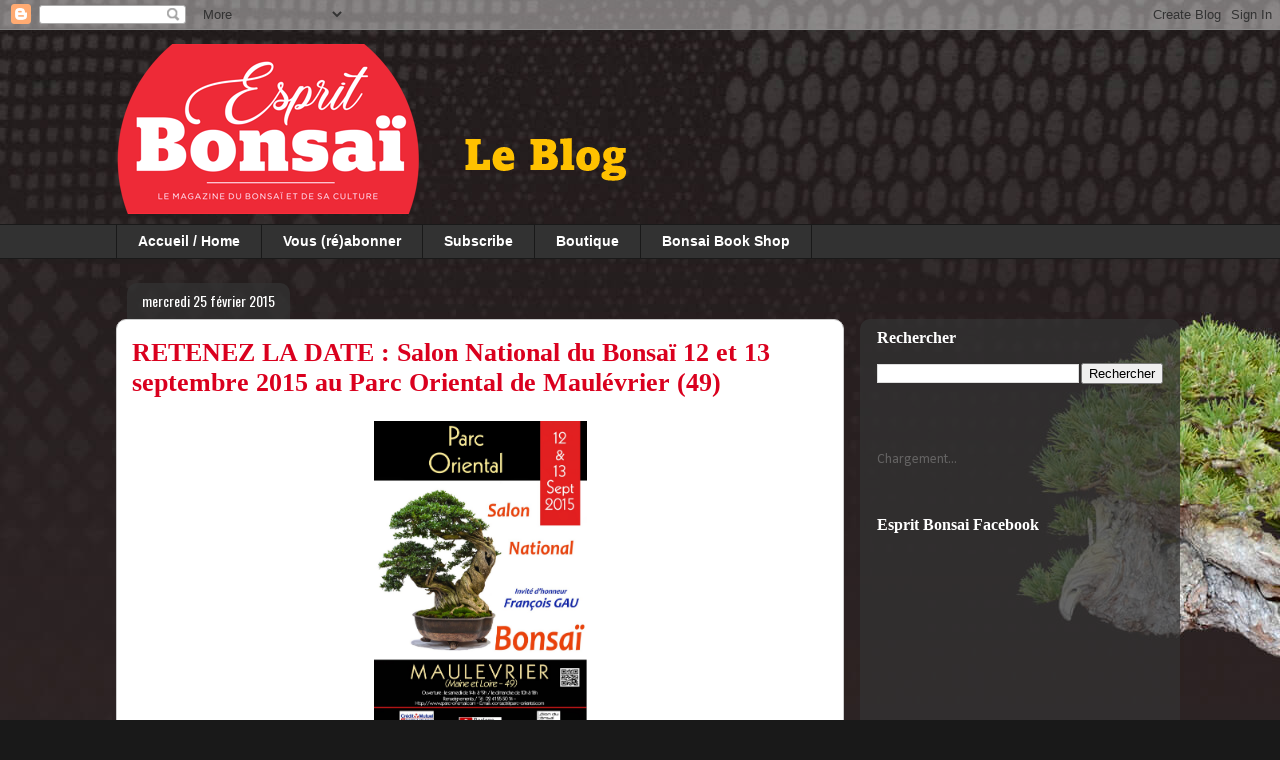

--- FILE ---
content_type: text/html; charset=UTF-8
request_url: https://blog.esprit-bonsai.com/2015/02/retenez-la-date-salon-national-du.html
body_size: 20415
content:
<!DOCTYPE html>
<html class='v2' dir='ltr' xmlns='http://www.w3.org/1999/xhtml' xmlns:b='http://www.google.com/2005/gml/b' xmlns:data='http://www.google.com/2005/gml/data' xmlns:expr='http://www.google.com/2005/gml/expr'>
<head>
<link href='https://www.blogger.com/static/v1/widgets/335934321-css_bundle_v2.css' rel='stylesheet' type='text/css'/>
<script async='async' crossorigin='anonymous' src='https://pagead2.googlesyndication.com/pagead/js/adsbygoogle.js?client=ca-pub-8385608949614913'></script>
<meta content='width=1100' name='viewport'/>
<meta content='text/html; charset=UTF-8' http-equiv='Content-Type'/>
<meta content='blogger' name='generator'/>
<link href='https://blog.esprit-bonsai.com/favicon.ico' rel='icon' type='image/x-icon'/>
<link href='https://blog.esprit-bonsai.com/2015/02/retenez-la-date-salon-national-du.html' rel='canonical'/>
<link rel="alternate" type="application/atom+xml" title="Esprit Bonsaï  - Atom" href="https://blog.esprit-bonsai.com/feeds/posts/default" />
<link rel="alternate" type="application/rss+xml" title="Esprit Bonsaï  - RSS" href="https://blog.esprit-bonsai.com/feeds/posts/default?alt=rss" />
<link rel="service.post" type="application/atom+xml" title="Esprit Bonsaï  - Atom" href="https://www.blogger.com/feeds/1909308011570953724/posts/default" />

<link rel="alternate" type="application/atom+xml" title="Esprit Bonsaï  - Atom" href="https://blog.esprit-bonsai.com/feeds/566803335761821871/comments/default" />
<!--Can't find substitution for tag [blog.ieCssRetrofitLinks]-->
<link href='https://blogger.googleusercontent.com/img/b/R29vZ2xl/AVvXsEh6_OdcifYF8WiuHD_mrucJaGesc1EjWhTAWtYcJUFeg_mlOSPul5Z5Ah-vLt39SKYo51PegfULqiWL0QOuYH_U3eMIoNyaO_FDYXMkWwXL-V7NKUA2jjouRWITqvRWbiY5Wzu5A2VK0gQU/s1600/Fly+2015.jpg' rel='image_src'/>
<meta content='https://blog.esprit-bonsai.com/2015/02/retenez-la-date-salon-national-du.html' property='og:url'/>
<meta content='RETENEZ LA DATE : Salon National du Bonsaï 12 et 13 septembre 2015 au Parc Oriental de Maulévrier (49)' property='og:title'/>
<meta content='  Ne manquez pas le Salon National du Bonsaï qui se tiendra les 12 et 13 septembre 2015 au Parc Oriental de Maulévrier (49) !   Une expositi...' property='og:description'/>
<meta content='https://blogger.googleusercontent.com/img/b/R29vZ2xl/AVvXsEh6_OdcifYF8WiuHD_mrucJaGesc1EjWhTAWtYcJUFeg_mlOSPul5Z5Ah-vLt39SKYo51PegfULqiWL0QOuYH_U3eMIoNyaO_FDYXMkWwXL-V7NKUA2jjouRWITqvRWbiY5Wzu5A2VK0gQU/w1200-h630-p-k-no-nu/Fly+2015.jpg' property='og:image'/>
<title>Esprit Bonsaï : RETENEZ LA DATE : Salon National du Bonsaï 12 et 13 septembre 2015 au Parc Oriental de Maulévrier (49)</title>
<style type='text/css'>@font-face{font-family:'Allerta';font-style:normal;font-weight:400;font-display:swap;src:url(//fonts.gstatic.com/s/allerta/v19/TwMO-IAHRlkbx940YnYXSCiN9uc.woff2)format('woff2');unicode-range:U+0000-00FF,U+0131,U+0152-0153,U+02BB-02BC,U+02C6,U+02DA,U+02DC,U+0304,U+0308,U+0329,U+2000-206F,U+20AC,U+2122,U+2191,U+2193,U+2212,U+2215,U+FEFF,U+FFFD;}@font-face{font-family:'Calibri';font-style:normal;font-weight:400;font-display:swap;src:url(//fonts.gstatic.com/l/font?kit=J7afnpV-BGlaFfdAhLEY67FIEjg&skey=a1029226f80653a8&v=v15)format('woff2');unicode-range:U+0000-00FF,U+0131,U+0152-0153,U+02BB-02BC,U+02C6,U+02DA,U+02DC,U+0304,U+0308,U+0329,U+2000-206F,U+20AC,U+2122,U+2191,U+2193,U+2212,U+2215,U+FEFF,U+FFFD;}@font-face{font-family:'Oswald';font-style:normal;font-weight:400;font-display:swap;src:url(//fonts.gstatic.com/s/oswald/v57/TK3_WkUHHAIjg75cFRf3bXL8LICs1_FvsUtiZSSUhiCXABTV.woff2)format('woff2');unicode-range:U+0460-052F,U+1C80-1C8A,U+20B4,U+2DE0-2DFF,U+A640-A69F,U+FE2E-FE2F;}@font-face{font-family:'Oswald';font-style:normal;font-weight:400;font-display:swap;src:url(//fonts.gstatic.com/s/oswald/v57/TK3_WkUHHAIjg75cFRf3bXL8LICs1_FvsUJiZSSUhiCXABTV.woff2)format('woff2');unicode-range:U+0301,U+0400-045F,U+0490-0491,U+04B0-04B1,U+2116;}@font-face{font-family:'Oswald';font-style:normal;font-weight:400;font-display:swap;src:url(//fonts.gstatic.com/s/oswald/v57/TK3_WkUHHAIjg75cFRf3bXL8LICs1_FvsUliZSSUhiCXABTV.woff2)format('woff2');unicode-range:U+0102-0103,U+0110-0111,U+0128-0129,U+0168-0169,U+01A0-01A1,U+01AF-01B0,U+0300-0301,U+0303-0304,U+0308-0309,U+0323,U+0329,U+1EA0-1EF9,U+20AB;}@font-face{font-family:'Oswald';font-style:normal;font-weight:400;font-display:swap;src:url(//fonts.gstatic.com/s/oswald/v57/TK3_WkUHHAIjg75cFRf3bXL8LICs1_FvsUhiZSSUhiCXABTV.woff2)format('woff2');unicode-range:U+0100-02BA,U+02BD-02C5,U+02C7-02CC,U+02CE-02D7,U+02DD-02FF,U+0304,U+0308,U+0329,U+1D00-1DBF,U+1E00-1E9F,U+1EF2-1EFF,U+2020,U+20A0-20AB,U+20AD-20C0,U+2113,U+2C60-2C7F,U+A720-A7FF;}@font-face{font-family:'Oswald';font-style:normal;font-weight:400;font-display:swap;src:url(//fonts.gstatic.com/s/oswald/v57/TK3_WkUHHAIjg75cFRf3bXL8LICs1_FvsUZiZSSUhiCXAA.woff2)format('woff2');unicode-range:U+0000-00FF,U+0131,U+0152-0153,U+02BB-02BC,U+02C6,U+02DA,U+02DC,U+0304,U+0308,U+0329,U+2000-206F,U+20AC,U+2122,U+2191,U+2193,U+2212,U+2215,U+FEFF,U+FFFD;}</style>
<style id='page-skin-1' type='text/css'><!--
/*
-----------------------------------------------
Blogger Template Style
Name:     Awesome Inc.
Designer: Tina Chen
URL:      tinachen.org
----------------------------------------------- */
/* Variable definitions
====================
<Variable name="keycolor" description="Main Color" type="color" default="#ffffff"/>
<Group description="Page" selector="body">
<Variable name="body.font" description="Font" type="font"
default="normal normal 13px Arial, Tahoma, Helvetica, FreeSans, sans-serif"/>
<Variable name="body.background.color" description="Background Color" type="color" default="#000000"/>
<Variable name="body.text.color" description="Text Color" type="color" default="#ffffff"/>
</Group>
<Group description="Links" selector=".main-inner">
<Variable name="link.color" description="Link Color" type="color" default="#888888"/>
<Variable name="link.visited.color" description="Visited Color" type="color" default="#444444"/>
<Variable name="link.hover.color" description="Hover Color" type="color" default="#cccccc"/>
</Group>
<Group description="Blog Title" selector=".header h1">
<Variable name="header.font" description="Title Font" type="font"
default="normal bold 40px Arial, Tahoma, Helvetica, FreeSans, sans-serif"/>
<Variable name="header.text.color" description="Title Color" type="color" default="#333333" />
<Variable name="header.background.color" description="Header Background" type="color" default="transparent" />
</Group>
<Group description="Blog Description" selector=".header .description">
<Variable name="description.font" description="Font" type="font"
default="normal normal 14px Arial, Tahoma, Helvetica, FreeSans, sans-serif"/>
<Variable name="description.text.color" description="Text Color" type="color"
default="#333333" />
</Group>
<Group description="Tabs Text" selector=".tabs-inner .widget li a">
<Variable name="tabs.font" description="Font" type="font"
default="normal bold 14px Arial, Tahoma, Helvetica, FreeSans, sans-serif"/>
<Variable name="tabs.text.color" description="Text Color" type="color" default="#333333"/>
<Variable name="tabs.selected.text.color" description="Selected Color" type="color" default="#ffffff"/>
</Group>
<Group description="Tabs Background" selector=".tabs-outer .PageList">
<Variable name="tabs.background.color" description="Background Color" type="color" default="#141414"/>
<Variable name="tabs.selected.background.color" description="Selected Color" type="color" default="#444444"/>
<Variable name="tabs.border.color" description="Border Color" type="color" default="transparent"/>
</Group>
<Group description="Date Header" selector=".main-inner .widget h2.date-header, .main-inner .widget h2.date-header span">
<Variable name="date.font" description="Font" type="font"
default="normal normal 14px Arial, Tahoma, Helvetica, FreeSans, sans-serif"/>
<Variable name="date.text.color" description="Text Color" type="color" default="#666666"/>
<Variable name="date.border.color" description="Border Color" type="color" default="transparent"/>
</Group>
<Group description="Post Title" selector="h3.post-title, h4, h3.post-title a">
<Variable name="post.title.font" description="Font" type="font"
default="normal bold 22px Arial, Tahoma, Helvetica, FreeSans, sans-serif"/>
<Variable name="post.title.text.color" description="Text Color" type="color" default="#333333"/>
</Group>
<Group description="Post Background" selector=".post">
<Variable name="post.background.color" description="Background Color" type="color" default="transparent" />
<Variable name="post.border.color" description="Border Color" type="color" default="transparent" />
<Variable name="post.border.bevel.color" description="Bevel Color" type="color" default="transparent"/>
</Group>
<Group description="Gadget Title" selector="h2">
<Variable name="widget.title.font" description="Font" type="font"
default="normal bold 14px Arial, Tahoma, Helvetica, FreeSans, sans-serif"/>
<Variable name="widget.title.text.color" description="Text Color" type="color" default="#333333"/>
</Group>
<Group description="Gadget Text" selector=".sidebar .widget">
<Variable name="widget.font" description="Font" type="font"
default="normal normal 14px Arial, Tahoma, Helvetica, FreeSans, sans-serif"/>
<Variable name="widget.text.color" description="Text Color" type="color" default="#333333"/>
<Variable name="widget.alternate.text.color" description="Alternate Color" type="color" default="#666666"/>
</Group>
<Group description="Gadget Links" selector=".sidebar .widget">
<Variable name="widget.link.color" description="Link Color" type="color" default="#da001e"/>
<Variable name="widget.link.visited.color" description="Visited Color" type="color" default="#7d181e"/>
<Variable name="widget.link.hover.color" description="Hover Color" type="color" default="#d52a33"/>
</Group>
<Group description="Gadget Background" selector=".sidebar .widget">
<Variable name="widget.background.color" description="Background Color" type="color" default="#141414"/>
<Variable name="widget.border.color" description="Border Color" type="color" default="#222222"/>
<Variable name="widget.border.bevel.color" description="Bevel Color" type="color" default="#000000"/>
</Group>
<Group description="Sidebar Background" selector=".column-left-inner .column-right-inner">
<Variable name="widget.outer.background.color" description="Background Color" type="color" default="transparent" />
</Group>
<Group description="Images" selector=".main-inner">
<Variable name="image.background.color" description="Background Color" type="color" default="transparent"/>
<Variable name="image.border.color" description="Border Color" type="color" default="transparent"/>
</Group>
<Group description="Feed" selector=".blog-feeds">
<Variable name="feed.text.color" description="Text Color" type="color" default="#333333"/>
</Group>
<Group description="Feed Links" selector=".blog-feeds">
<Variable name="feed.link.color" description="Link Color" type="color" default="#da001e"/>
<Variable name="feed.link.visited.color" description="Visited Color" type="color" default="#7d181e"/>
<Variable name="feed.link.hover.color" description="Hover Color" type="color" default="#d52a33"/>
</Group>
<Group description="Pager" selector=".blog-pager">
<Variable name="pager.background.color" description="Background Color" type="color" default="#ffffff" />
</Group>
<Group description="Footer" selector=".footer-outer">
<Variable name="footer.background.color" description="Background Color" type="color" default="transparent" />
<Variable name="footer.text.color" description="Text Color" type="color" default="#333333" />
</Group>
<Variable name="title.shadow.spread" description="Title Shadow" type="length" default="-1px" min="-1px" max="100px"/>
<Variable name="body.background" description="Body Background" type="background"
color="#191919"
default="$(color) none repeat scroll top left"/>
<Variable name="body.background.gradient.cap" description="Body Gradient Cap" type="url"
default="none"/>
<Variable name="body.background.size" description="Body Background Size" type="string" default="auto"/>
<Variable name="tabs.background.gradient" description="Tabs Background Gradient" type="url"
default="none"/>
<Variable name="header.background.gradient" description="Header Background Gradient" type="url" default="none" />
<Variable name="header.padding.top" description="Header Top Padding" type="length" default="22px" min="0" max="100px"/>
<Variable name="header.margin.top" description="Header Top Margin" type="length" default="0" min="0" max="100px"/>
<Variable name="header.margin.bottom" description="Header Bottom Margin" type="length" default="0" min="0" max="100px"/>
<Variable name="widget.padding.top" description="Widget Padding Top" type="length" default="8px" min="0" max="20px"/>
<Variable name="widget.padding.side" description="Widget Padding Side" type="length" default="15px" min="0" max="100px"/>
<Variable name="widget.outer.margin.top" description="Widget Top Margin" type="length" default="0" min="0" max="100px"/>
<Variable name="widget.outer.background.gradient" description="Gradient" type="url" default="none" />
<Variable name="widget.border.radius" description="Gadget Border Radius" type="length" default="0" min="0" max="100px"/>
<Variable name="outer.shadow.spread" description="Outer Shadow Size" type="length" default="0" min="0" max="100px"/>
<Variable name="date.header.border.radius.top" description="Date Header Border Radius Top" type="length" default="0" min="0" max="100px"/>
<Variable name="date.header.position" description="Date Header Position" type="length" default="15px" min="0" max="100px"/>
<Variable name="date.space" description="Date Space" type="length" default="30px" min="0" max="100px"/>
<Variable name="date.position" description="Date Float" type="string" default="static" />
<Variable name="date.padding.bottom" description="Date Padding Bottom" type="length" default="0" min="0" max="100px"/>
<Variable name="date.border.size" description="Date Border Size" type="length" default="0" min="0" max="10px"/>
<Variable name="date.background" description="Date Background" type="background" color="transparent"
default="$(color) none no-repeat scroll top left" />
<Variable name="date.first.border.radius.top" description="Date First top radius" type="length" default="10px" min="0" max="100px"/>
<Variable name="date.last.space.bottom" description="Date Last Space Bottom" type="length"
default="20px" min="0" max="100px"/>
<Variable name="date.last.border.radius.bottom" description="Date Last bottom radius" type="length" default="10px" min="0" max="100px"/>
<Variable name="post.first.padding.top" description="First Post Padding Top" type="length" default="0" min="0" max="100px"/>
<Variable name="image.shadow.spread" description="Image Shadow Size" type="length" default="0" min="0" max="100px"/>
<Variable name="image.border.radius" description="Image Border Radius" type="length" default="0" min="0" max="100px"/>
<Variable name="separator.outdent" description="Separator Outdent" type="length" default="15px" min="0" max="100px"/>
<Variable name="title.separator.border.size" description="Widget Title Border Size" type="length" default="1px" min="0" max="10px"/>
<Variable name="list.separator.border.size" description="List Separator Border Size" type="length" default="1px" min="0" max="10px"/>
<Variable name="shadow.spread" description="Shadow Size" type="length" default="0" min="0" max="100px"/>
<Variable name="startSide" description="Side where text starts in blog language" type="automatic" default="left"/>
<Variable name="endSide" description="Side where text ends in blog language" type="automatic" default="right"/>
<Variable name="date.side" description="Side where date header is placed" type="string" default="right"/>
<Variable name="pager.border.radius.top" description="Pager Border Top Radius" type="length" default="10px" min="0" max="100px"/>
<Variable name="pager.space.top" description="Pager Top Space" type="length" default="1em" min="0" max="20em"/>
<Variable name="footer.background.gradient" description="Background Gradient" type="url" default="none" />
<Variable name="mobile.background.size" description="Mobile Background Size" type="string"
default="100% auto"/>
<Variable name="mobile.background.overlay" description="Mobile Background Overlay" type="string"
default="transparent none repeat scroll top left"/>
<Variable name="mobile.button.color" description="Mobile Button Color" type="color" default="#ffffff" />
*/
/* Content
----------------------------------------------- */
body {
font: normal normal 14px 'Trebuchet MS', Trebuchet, sans-serif;
color: #333333;
background: #191919 url(//3.bp.blogspot.com/-94heJqyZNAM/VYwaoPBM7VI/AAAAAAAABD4/qhEX3wjFvnY/s0/image_bg_blog_EB%25283%2529.jpg) repeat scroll top left;
}
html body .content-outer {
min-width: 0;
max-width: 100%;
width: 100%;
}
a:link {
text-decoration: none;
color: #da001e;
}
a:visited {
text-decoration: none;
color: #7d181e;
}
a:hover {
text-decoration: underline;
color: #d52a33;
}
.body-fauxcolumn-outer .cap-top {
position: absolute;
z-index: 1;
height: 276px;
width: 100%;
background: transparent none repeat-x scroll top left;
_background-image: none;
}
/* Columns
----------------------------------------------- */
.content-inner {
padding: 0;
}
.header-inner .section {
margin: 0 16px;
}
.tabs-inner .section {
margin: 0 16px;
}
.main-inner {
padding-top: 60px;
}
.main-inner .column-center-inner,
.main-inner .column-left-inner,
.main-inner .column-right-inner {
padding: 0 5px;
}
*+html body .main-inner .column-center-inner {
margin-top: -60px;
}
#layout .main-inner .column-center-inner {
margin-top: 0;
}
/* Header
----------------------------------------------- */
.header-outer {
margin: 14px 0 10px 0;
background: transparent url(//www.blogblog.com/1kt/awesomeinc/header_gradient_artsy.png) repeat scroll 0 0;
}
.Header h1 {
font: normal normal 38px Arial, Tahoma, Helvetica, FreeSans, sans-serif;
color: #333333;
text-shadow: 0 0 -1px #000000;
}
.Header h1 a {
color: #333333;
}
.Header .description {
font: normal normal 16px Allerta;
color: #000000;
}
.header-inner .Header .titlewrapper,
.header-inner .Header .descriptionwrapper {
padding-left: 0;
padding-right: 0;
margin-bottom: 0;
}
.header-inner .Header .titlewrapper {
padding-top: 9px;
}
/* Tabs
----------------------------------------------- */
.tabs-outer {
overflow: hidden;
position: relative;
background: #333333 url(//www.blogblog.com/1kt/awesomeinc/tabs_gradient_artsy.png) repeat scroll 0 0;
}
#layout .tabs-outer {
overflow: visible;
}
.tabs-cap-top, .tabs-cap-bottom {
position: absolute;
width: 100%;
border-top: 1px solid #191919;
}
.tabs-cap-bottom {
bottom: 0;
}
.tabs-inner .widget li a {
display: inline-block;
margin: 0;
padding: .6em 1.5em;
font: normal bold 14px 'Trebuchet MS', Trebuchet, sans-serif;
color: #ffffff;
border-top: 1px solid #191919;
border-bottom: 1px solid #191919;
border-left: 1px solid #191919;
height: 16px;
line-height: 16px;
}
.tabs-inner .widget li:last-child a {
border-right: 1px solid #191919;
}
.tabs-inner .widget li.selected a, .tabs-inner .widget li a:hover {
background: #da001e url(//www.blogblog.com/1kt/awesomeinc/tabs_gradient_artsy.png) repeat-x scroll 0 -100px;
color: #ffffff;
}
/* Headings
----------------------------------------------- */
h2 {
font: normal bold 16px Georgia, Utopia, 'Palatino Linotype', Palatino, serif;
color: #ffffff;
}
/* Widgets
----------------------------------------------- */
.main-inner .section {
margin: 0 27px;
padding: 0;
}
.main-inner .column-left-outer,
.main-inner .column-right-outer {
margin-top: 0;
}
#layout .main-inner .column-left-outer,
#layout .main-inner .column-right-outer {
margin-top: 0;
}
.main-inner .column-left-inner,
.main-inner .column-right-inner {
background: transparent url(//www.blogblog.com/1kt/awesomeinc/tabs_gradient_artsy.png) repeat 0 0;
-moz-box-shadow: 0 0 0 rgba(0, 0, 0, .2);
-webkit-box-shadow: 0 0 0 rgba(0, 0, 0, .2);
-goog-ms-box-shadow: 0 0 0 rgba(0, 0, 0, .2);
box-shadow: 0 0 0 rgba(0, 0, 0, .2);
-moz-border-radius: 10px;
-webkit-border-radius: 10px;
-goog-ms-border-radius: 10px;
border-radius: 10px;
}
#layout .main-inner .column-left-inner,
#layout .main-inner .column-right-inner {
margin-top: 0;
}
.sidebar .widget {
font: normal normal 14px Calibri;
color: #ffffff;
}
.sidebar .widget a:link {
color: #ffffff;
}
.sidebar .widget a:visited {
color: #dac399;
}
.sidebar .widget a:hover {
color: #da001e;
}
.sidebar .widget h2 {
text-shadow: 0 0 -1px #000000;
}
.main-inner .widget {
background-color: transparent;
border: 1px solid transparent;
padding: 0 0 15px;
margin: 20px -16px;
-moz-box-shadow: 0 0 0 rgba(0, 0, 0, .2);
-webkit-box-shadow: 0 0 0 rgba(0, 0, 0, .2);
-goog-ms-box-shadow: 0 0 0 rgba(0, 0, 0, .2);
box-shadow: 0 0 0 rgba(0, 0, 0, .2);
-moz-border-radius: 10px;
-webkit-border-radius: 10px;
-goog-ms-border-radius: 10px;
border-radius: 10px;
}
.main-inner .widget h2 {
margin: 0 -0;
padding: .6em 0 .5em;
border-bottom: 1px solid transparent;
}
.footer-inner .widget h2 {
padding: 0 0 .4em;
border-bottom: 1px solid transparent;
}
.main-inner .widget h2 + div, .footer-inner .widget h2 + div {
border-top: 0 solid transparent;
padding-top: 8px;
}
.main-inner .widget .widget-content {
margin: 0 -0;
padding: 7px 0 0;
}
.main-inner .widget ul, .main-inner .widget #ArchiveList ul.flat {
margin: -8px -15px 0;
padding: 0;
list-style: none;
}
.main-inner .widget #ArchiveList {
margin: -8px 0 0;
}
.main-inner .widget ul li, .main-inner .widget #ArchiveList ul.flat li {
padding: .5em 15px;
text-indent: 0;
color: #ffffff;
border-top: 0 solid transparent;
border-bottom: 1px solid transparent;
}
.main-inner .widget #ArchiveList ul li {
padding-top: .25em;
padding-bottom: .25em;
}
.main-inner .widget ul li:first-child, .main-inner .widget #ArchiveList ul.flat li:first-child {
border-top: none;
}
.main-inner .widget ul li:last-child, .main-inner .widget #ArchiveList ul.flat li:last-child {
border-bottom: none;
}
.post-body {
position: relative;
}
.main-inner .widget .post-body ul {
padding: 0 2.5em;
margin: .5em 0;
list-style: disc;
}
.main-inner .widget .post-body ul li {
padding: 0.25em 0;
margin-bottom: .25em;
color: #333333;
border: none;
}
.footer-inner .widget ul {
padding: 0;
list-style: none;
}
.widget .zippy {
color: #ffffff;
}
/* Posts
----------------------------------------------- */
body .main-inner .Blog {
padding: 0;
margin-bottom: 1em;
background-color: transparent;
border: none;
-moz-box-shadow: 0 0 0 rgba(0, 0, 0, 0);
-webkit-box-shadow: 0 0 0 rgba(0, 0, 0, 0);
-goog-ms-box-shadow: 0 0 0 rgba(0, 0, 0, 0);
box-shadow: 0 0 0 rgba(0, 0, 0, 0);
}
.main-inner .section:last-child .Blog:last-child {
padding: 0;
margin-bottom: 1em;
}
.main-inner .widget h2.date-header {
margin: 0 -15px 1px;
padding: 0 0 0 0;
font: normal normal 14px Oswald;
color: #ffffff;
background: transparent url(//www.blogblog.com/1kt/awesomeinc/tabs_gradient_artsy.png) repeat fixed center center;
border-top: 0 solid transparent;
border-bottom: 1px solid transparent;
-moz-border-radius-topleft: 10px;
-moz-border-radius-topright: 10px;
-webkit-border-top-left-radius: 10px;
-webkit-border-top-right-radius: 10px;
border-top-left-radius: 10px;
border-top-right-radius: 10px;
position: absolute;
bottom: 100%;
left: 25px;
text-shadow: 0 0 -1px #000000;
}
.main-inner .widget h2.date-header span {
font: normal normal 14px Oswald;
display: block;
padding: .5em 15px;
border-left: 0 solid transparent;
border-right: 0 solid transparent;
}
.date-outer {
position: relative;
margin: 60px 0 20px;
padding: 0 15px;
background-color: #ffffff;
border: 1px solid #cccccc;
-moz-box-shadow: 0 0 0 rgba(0, 0, 0, .2);
-webkit-box-shadow: 0 0 0 rgba(0, 0, 0, .2);
-goog-ms-box-shadow: 0 0 0 rgba(0, 0, 0, .2);
box-shadow: 0 0 0 rgba(0, 0, 0, .2);
-moz-border-radius: 10px;
-webkit-border-radius: 10px;
-goog-ms-border-radius: 10px;
border-radius: 10px;
}
.date-outer:first-child {
margin-top: 0;
}
.date-outer:last-child {
margin-bottom: 0;
-moz-border-radius-bottomleft: 0;
-moz-border-radius-bottomright: 0;
-webkit-border-bottom-left-radius: 0;
-webkit-border-bottom-right-radius: 0;
-goog-ms-border-bottom-left-radius: 0;
-goog-ms-border-bottom-right-radius: 0;
border-bottom-left-radius: 0;
border-bottom-right-radius: 0;
}
.date-posts {
margin: 0 -0;
padding: 0 0;
clear: both;
}
.post-outer, .inline-ad {
border-top: 1px solid #cccccc;
margin: 0 -0;
padding: 15px 0;
}
.post-outer {
padding-bottom: 10px;
}
.post-outer:first-child {
padding-top: 10px;
border-top: none;
}
.post-outer:last-child, .inline-ad:last-child {
border-bottom: none;
}
.post-body {
position: relative;
}
.post-body img {
padding: 8px;
background: rgba(0, 0, 0, 0);
border: 1px solid rgba(0, 0, 0, 0);
-moz-box-shadow: 0 0 0 rgba(0, 0, 0, .2);
-webkit-box-shadow: 0 0 0 rgba(0, 0, 0, .2);
box-shadow: 0 0 0 rgba(0, 0, 0, .2);
-moz-border-radius: 0;
-webkit-border-radius: 0;
border-radius: 0;
}
h3.post-title, h4 {
font: normal bold 26px Georgia, Utopia, 'Palatino Linotype', Palatino, serif;
color: #da001e;
}
h3.post-title a {
font: normal bold 26px Georgia, Utopia, 'Palatino Linotype', Palatino, serif;
color: #da001e;
}
h3.post-title a:hover {
color: #d52a33;
text-decoration: underline;
}
.post-header {
margin: 0 0 1em;
}
.post-body {
line-height: 1.4;
}
.post-outer h2 {
color: #333333;
}
.post-footer {
margin: 1.5em 0 0;
}
#blog-pager {
padding: 15px;
font-size: 120%;
background-color: #ffffff;
border: 1px solid transparent;
-moz-box-shadow: 0 0 0 rgba(0, 0, 0, .2);
-webkit-box-shadow: 0 0 0 rgba(0, 0, 0, .2);
-goog-ms-box-shadow: 0 0 0 rgba(0, 0, 0, .2);
box-shadow: 0 0 0 rgba(0, 0, 0, .2);
-moz-border-radius: 10px;
-webkit-border-radius: 10px;
-goog-ms-border-radius: 10px;
border-radius: 10px;
-moz-border-radius-topleft: 0;
-moz-border-radius-topright: 0;
-webkit-border-top-left-radius: 0;
-webkit-border-top-right-radius: 0;
-goog-ms-border-top-left-radius: 0;
-goog-ms-border-top-right-radius: 0;
border-top-left-radius: 0;
border-top-right-radius-topright: 0;
margin-top: 0;
}
.blog-feeds, .post-feeds {
margin: 1em 0;
text-align: center;
color: #333333;
}
.blog-feeds a, .post-feeds a {
color: #ffffff;
}
.blog-feeds a:visited, .post-feeds a:visited {
color: #ffffff;
}
.blog-feeds a:hover, .post-feeds a:hover {
color: #ffffff;
}
.post-outer .comments {
margin-top: 2em;
}
/* Comments
----------------------------------------------- */
.comments .comments-content .icon.blog-author {
background-repeat: no-repeat;
background-image: url([data-uri]);
}
.comments .comments-content .loadmore a {
border-top: 1px solid #191919;
border-bottom: 1px solid #191919;
}
.comments .continue {
border-top: 2px solid #191919;
}
/* Footer
----------------------------------------------- */
.footer-outer {
margin: -0 0 -1px;
padding: 0 0 0;
color: #333333;
overflow: hidden;
}
.footer-fauxborder-left {
border-top: 1px solid transparent;
background: transparent url(//www.blogblog.com/1kt/awesomeinc/header_gradient_artsy.png) repeat scroll 0 0;
-moz-box-shadow: 0 0 0 rgba(0, 0, 0, .2);
-webkit-box-shadow: 0 0 0 rgba(0, 0, 0, .2);
-goog-ms-box-shadow: 0 0 0 rgba(0, 0, 0, .2);
box-shadow: 0 0 0 rgba(0, 0, 0, .2);
margin: 0 -0;
}
/* Mobile
----------------------------------------------- */
body.mobile {
background-size: 100% auto;
}
.mobile .body-fauxcolumn-outer {
background: transparent none repeat scroll top left;
}
*+html body.mobile .main-inner .column-center-inner {
margin-top: 0;
}
.mobile .main-inner .widget {
padding: 0 0 15px;
}
.mobile .main-inner .widget h2 + div,
.mobile .footer-inner .widget h2 + div {
border-top: none;
padding-top: 0;
}
.mobile .footer-inner .widget h2 {
padding: 0.5em 0;
border-bottom: none;
}
.mobile .main-inner .widget .widget-content {
margin: 0;
padding: 7px 0 0;
}
.mobile .main-inner .widget ul,
.mobile .main-inner .widget #ArchiveList ul.flat {
margin: 0 -15px 0;
}
.mobile .main-inner .widget h2.date-header {
left: 0;
}
.mobile .date-header span {
padding: 0.4em 0;
}
.mobile .date-outer:first-child {
margin-bottom: 0;
border: 1px solid #cccccc;
-moz-border-radius-topleft: 10px;
-moz-border-radius-topright: 10px;
-webkit-border-top-left-radius: 10px;
-webkit-border-top-right-radius: 10px;
-goog-ms-border-top-left-radius: 10px;
-goog-ms-border-top-right-radius: 10px;
border-top-left-radius: 10px;
border-top-right-radius: 10px;
}
.mobile .date-outer {
border-color: #cccccc;
border-width: 0 1px 1px;
}
.mobile .date-outer:last-child {
margin-bottom: 0;
}
.mobile .main-inner {
padding: 0;
}
.mobile .header-inner .section {
margin: 0;
}
.mobile .post-outer, .mobile .inline-ad {
padding: 5px 0;
}
.mobile .tabs-inner .section {
margin: 0 10px;
}
.mobile .main-inner .widget h2 {
margin: 0;
padding: 0;
}
.mobile .main-inner .widget h2.date-header span {
padding: 0;
}
.mobile .main-inner .widget .widget-content {
margin: 0;
padding: 7px 0 0;
}
.mobile #blog-pager {
border: 1px solid transparent;
background: transparent url(//www.blogblog.com/1kt/awesomeinc/header_gradient_artsy.png) repeat scroll 0 0;
}
.mobile .main-inner .column-left-inner,
.mobile .main-inner .column-right-inner {
background: transparent url(//www.blogblog.com/1kt/awesomeinc/tabs_gradient_artsy.png) repeat 0 0;
-moz-box-shadow: none;
-webkit-box-shadow: none;
-goog-ms-box-shadow: none;
box-shadow: none;
}
.mobile .date-posts {
margin: 0;
padding: 0;
}
.mobile .footer-fauxborder-left {
margin: 0;
border-top: inherit;
}
.mobile .main-inner .section:last-child .Blog:last-child {
margin-bottom: 0;
}
.mobile-index-contents {
color: #333333;
}
.mobile .mobile-link-button {
background: #da001e url(//www.blogblog.com/1kt/awesomeinc/tabs_gradient_artsy.png) repeat scroll 0 0;
}
.mobile-link-button a:link, .mobile-link-button a:visited {
color: #ffffff;
}
.mobile .tabs-inner .PageList .widget-content {
background: transparent;
border-top: 1px solid;
border-color: #191919;
color: #ffffff;
}
.mobile .tabs-inner .PageList .widget-content .pagelist-arrow {
border-left: 1px solid #191919;
}
div.header-outer {
background:none;}
--></style>
<style id='template-skin-1' type='text/css'><!--
body {
min-width: 1080px;
}
.content-outer, .content-fauxcolumn-outer, .region-inner {
min-width: 1080px;
max-width: 1080px;
_width: 1080px;
}
.main-inner .columns {
padding-left: 0;
padding-right: 320px;
}
.main-inner .fauxcolumn-center-outer {
left: 0;
right: 320px;
/* IE6 does not respect left and right together */
_width: expression(this.parentNode.offsetWidth -
parseInt("0") -
parseInt("320px") + 'px');
}
.main-inner .fauxcolumn-left-outer {
width: 0;
}
.main-inner .fauxcolumn-right-outer {
width: 320px;
}
.main-inner .column-left-outer {
width: 0;
right: 100%;
margin-left: -0;
}
.main-inner .column-right-outer {
width: 320px;
margin-right: -320px;
}
#layout {
min-width: 0;
}
#layout .content-outer {
min-width: 0;
width: 800px;
}
#layout .region-inner {
min-width: 0;
width: auto;
}
--></style>
<!-- Google tag (gtag.js) -->
<script async='true' src='https://www.googletagmanager.com/gtag/js?id=G-G8T49KW2MR'></script>
<script>
        window.dataLayer = window.dataLayer || [];
        function gtag(){dataLayer.push(arguments);}
        gtag('js', new Date());
        gtag('config', 'G-G8T49KW2MR');
      </script>
<link href='https://www.blogger.com/dyn-css/authorization.css?targetBlogID=1909308011570953724&amp;zx=676b45c6-32ab-41df-a668-3c36d3b55936' media='none' onload='if(media!=&#39;all&#39;)media=&#39;all&#39;' rel='stylesheet'/><noscript><link href='https://www.blogger.com/dyn-css/authorization.css?targetBlogID=1909308011570953724&amp;zx=676b45c6-32ab-41df-a668-3c36d3b55936' rel='stylesheet'/></noscript>
<meta name='google-adsense-platform-account' content='ca-host-pub-1556223355139109'/>
<meta name='google-adsense-platform-domain' content='blogspot.com'/>

<script async src="https://pagead2.googlesyndication.com/pagead/js/adsbygoogle.js?client=ca-pub-8385608949614913&host=ca-host-pub-1556223355139109" crossorigin="anonymous"></script>

<!-- data-ad-client=ca-pub-8385608949614913 -->

<link rel="stylesheet" href="https://fonts.googleapis.com/css2?display=swap&family=Poppins"></head>
<body class='loading'>
<div class='navbar section' id='navbar' name='Navbar'><div class='widget Navbar' data-version='1' id='Navbar1'><script type="text/javascript">
    function setAttributeOnload(object, attribute, val) {
      if(window.addEventListener) {
        window.addEventListener('load',
          function(){ object[attribute] = val; }, false);
      } else {
        window.attachEvent('onload', function(){ object[attribute] = val; });
      }
    }
  </script>
<div id="navbar-iframe-container"></div>
<script type="text/javascript" src="https://apis.google.com/js/platform.js"></script>
<script type="text/javascript">
      gapi.load("gapi.iframes:gapi.iframes.style.bubble", function() {
        if (gapi.iframes && gapi.iframes.getContext) {
          gapi.iframes.getContext().openChild({
              url: 'https://www.blogger.com/navbar/1909308011570953724?po\x3d566803335761821871\x26origin\x3dhttps://blog.esprit-bonsai.com',
              where: document.getElementById("navbar-iframe-container"),
              id: "navbar-iframe"
          });
        }
      });
    </script><script type="text/javascript">
(function() {
var script = document.createElement('script');
script.type = 'text/javascript';
script.src = '//pagead2.googlesyndication.com/pagead/js/google_top_exp.js';
var head = document.getElementsByTagName('head')[0];
if (head) {
head.appendChild(script);
}})();
</script>
</div></div>
<div class='body-fauxcolumns'>
<div class='fauxcolumn-outer body-fauxcolumn-outer'>
<div class='cap-top'>
<div class='cap-left'></div>
<div class='cap-right'></div>
</div>
<div class='fauxborder-left'>
<div class='fauxborder-right'></div>
<div class='fauxcolumn-inner'>
</div>
</div>
<div class='cap-bottom'>
<div class='cap-left'></div>
<div class='cap-right'></div>
</div>
</div>
</div>
<div class='content'>
<div class='content-fauxcolumns'>
<div class='fauxcolumn-outer content-fauxcolumn-outer'>
<div class='cap-top'>
<div class='cap-left'></div>
<div class='cap-right'></div>
</div>
<div class='fauxborder-left'>
<div class='fauxborder-right'></div>
<div class='fauxcolumn-inner'>
</div>
</div>
<div class='cap-bottom'>
<div class='cap-left'></div>
<div class='cap-right'></div>
</div>
</div>
</div>
<div class='content-outer'>
<div class='content-cap-top cap-top'>
<div class='cap-left'></div>
<div class='cap-right'></div>
</div>
<div class='fauxborder-left content-fauxborder-left'>
<div class='fauxborder-right content-fauxborder-right'></div>
<div class='content-inner'>
<header>
<div class='header-outer'>
<div class='header-cap-top cap-top'>
<div class='cap-left'></div>
<div class='cap-right'></div>
</div>
<div class='fauxborder-left header-fauxborder-left'>
<div class='fauxborder-right header-fauxborder-right'></div>
<div class='region-inner header-inner'>
<div class='header section' id='header' name='En-tête'><div class='widget Header' data-version='1' id='Header1'>
<div id='header-inner'>
<a href='https://blog.esprit-bonsai.com/' style='display: block'>
<img alt='Esprit Bonsaï ' height='170px; ' id='Header1_headerimg' src='https://blogger.googleusercontent.com/img/b/R29vZ2xl/AVvXsEgWcAoEopgLoLVZjLiiJvWCFJhRdqJmn_9_lhEBrPskAzT4xaQ7k2a4aSIArxlSC8buhiQanuNesSYLoCUjRWj2V7oNfiwu5jxnOWWQGyS5ZfJvFpzipU8R5W-TwnAl3SWKj6XXjXtBqgXB/s1600/header_blog_EB_0220.png' style='display: block' width='980px; '/>
</a>
</div>
</div></div>
</div>
</div>
<div class='header-cap-bottom cap-bottom'>
<div class='cap-left'></div>
<div class='cap-right'></div>
</div>
</div>
</header>
<div class='tabs-outer'>
<div class='tabs-cap-top cap-top'>
<div class='cap-left'></div>
<div class='cap-right'></div>
</div>
<div class='fauxborder-left tabs-fauxborder-left'>
<div class='fauxborder-right tabs-fauxborder-right'></div>
<div class='region-inner tabs-inner'>
<div class='tabs section' id='crosscol' name='Toutes les colonnes'><div class='widget PageList' data-version='1' id='PageList1'>
<h2>Pages</h2>
<div class='widget-content'>
<ul>
<li>
<a href='http://blog.esprit-bonsai.com/'>Accueil / Home</a>
</li>
<li>
<a href='http://blog.esprit-bonsai.com/p/vous-reabonner.html'>Vous (ré)abonner</a>
</li>
<li>
<a href='https://www.esprit-bonsai.com/CT-740-abonnements-subscription.aspx'>Subscribe</a>
</li>
<li>
<a href='https://www.esprit-bonsai.com/'>Boutique</a>
</li>
<li>
<a href='https://www.esprit-bonsai.com/'>Bonsai Book Shop</a>
</li>
</ul>
<div class='clear'></div>
</div>
</div></div>
<div class='tabs no-items section' id='crosscol-overflow' name='Cross-Column 2'></div>
</div>
</div>
<div class='tabs-cap-bottom cap-bottom'>
<div class='cap-left'></div>
<div class='cap-right'></div>
</div>
</div>
<div class='main-outer'>
<div class='main-cap-top cap-top'>
<div class='cap-left'></div>
<div class='cap-right'></div>
</div>
<div class='fauxborder-left main-fauxborder-left'>
<div class='fauxborder-right main-fauxborder-right'></div>
<div class='region-inner main-inner'>
<div class='columns fauxcolumns'>
<div class='fauxcolumn-outer fauxcolumn-center-outer'>
<div class='cap-top'>
<div class='cap-left'></div>
<div class='cap-right'></div>
</div>
<div class='fauxborder-left'>
<div class='fauxborder-right'></div>
<div class='fauxcolumn-inner'>
</div>
</div>
<div class='cap-bottom'>
<div class='cap-left'></div>
<div class='cap-right'></div>
</div>
</div>
<div class='fauxcolumn-outer fauxcolumn-left-outer'>
<div class='cap-top'>
<div class='cap-left'></div>
<div class='cap-right'></div>
</div>
<div class='fauxborder-left'>
<div class='fauxborder-right'></div>
<div class='fauxcolumn-inner'>
</div>
</div>
<div class='cap-bottom'>
<div class='cap-left'></div>
<div class='cap-right'></div>
</div>
</div>
<div class='fauxcolumn-outer fauxcolumn-right-outer'>
<div class='cap-top'>
<div class='cap-left'></div>
<div class='cap-right'></div>
</div>
<div class='fauxborder-left'>
<div class='fauxborder-right'></div>
<div class='fauxcolumn-inner'>
</div>
</div>
<div class='cap-bottom'>
<div class='cap-left'></div>
<div class='cap-right'></div>
</div>
</div>
<!-- corrects IE6 width calculation -->
<div class='columns-inner'>
<div class='column-center-outer'>
<div class='column-center-inner'>
<div class='main section' id='main' name='Principal'><div class='widget Blog' data-version='1' id='Blog1'>
<div class='blog-posts hfeed'>

          <div class="date-outer">
        
<h2 class='date-header'><span>mercredi 25 février 2015</span></h2>

          <div class="date-posts">
        
<div class='post-outer'>
<div class='post hentry' itemprop='blogPost' itemscope='itemscope' itemtype='http://schema.org/BlogPosting'>
<meta content='https://blogger.googleusercontent.com/img/b/R29vZ2xl/AVvXsEh6_OdcifYF8WiuHD_mrucJaGesc1EjWhTAWtYcJUFeg_mlOSPul5Z5Ah-vLt39SKYo51PegfULqiWL0QOuYH_U3eMIoNyaO_FDYXMkWwXL-V7NKUA2jjouRWITqvRWbiY5Wzu5A2VK0gQU/s1600/Fly+2015.jpg' itemprop='image_url'/>
<meta content='1909308011570953724' itemprop='blogId'/>
<meta content='566803335761821871' itemprop='postId'/>
<a name='566803335761821871'></a>
<h3 class='post-title entry-title' itemprop='name'>
RETENEZ LA DATE : Salon National du Bonsaï 12 et 13 septembre 2015 au Parc Oriental de Maulévrier (49)
</h3>
<div class='post-header'>
<div class='post-header-line-1'></div>
</div>
<div class='post-body entry-content' id='post-body-566803335761821871' itemprop='description articleBody'>
<div class="separator" style="clear: both; text-align: center;">
<a href="https://blogger.googleusercontent.com/img/b/R29vZ2xl/AVvXsEh6_OdcifYF8WiuHD_mrucJaGesc1EjWhTAWtYcJUFeg_mlOSPul5Z5Ah-vLt39SKYo51PegfULqiWL0QOuYH_U3eMIoNyaO_FDYXMkWwXL-V7NKUA2jjouRWITqvRWbiY5Wzu5A2VK0gQU/s1600/Fly+2015.jpg" imageanchor="1" style="margin-left: 1em; margin-right: 1em;"><img border="0" height="320" src="https://blogger.googleusercontent.com/img/b/R29vZ2xl/AVvXsEh6_OdcifYF8WiuHD_mrucJaGesc1EjWhTAWtYcJUFeg_mlOSPul5Z5Ah-vLt39SKYo51PegfULqiWL0QOuYH_U3eMIoNyaO_FDYXMkWwXL-V7NKUA2jjouRWITqvRWbiY5Wzu5A2VK0gQU/s1600/Fly+2015.jpg" width="213" /></a></div>
Ne manquez pas le Salon National du Bonsaï qui se tiendra les 12 et 13 septembre 2015 au Parc Oriental de Maulévrier (49) !<br />
<br />
Une exposition d'une cinquantaine de Bonsaï sur sélection de photos d'arbres Français pour vous proposer une exposition de haut niveau. L'invité d'honneur de cette édition est <a href="https://www.facebook.com/francois.gau.9" target="_blank">François Gau</a>, cet artiste du bonsaï maintes fois récompensé dans des expositions en Europe !<br />
<table cellpadding="0" cellspacing="0" class="tr-caption-container" style="float: left; margin-right: 1em; text-align: left;"><tbody>
<tr><td style="text-align: center;"><a href="https://blogger.googleusercontent.com/img/b/R29vZ2xl/AVvXsEg7P1FD318uOn-e_Ly_DGhypLuXBaEtjjqdQqV6n8qWg6hbU0vTQSxzNvuAJPp-Y9dV_xEU6aDUaHQpl8JpzPysLkUTuy1vYST7QcNmdApSZF3_P5uTj9nIWQVNN_D2EEvBL0iaeHRxLR2M/s1600/Francois_Gau_EuroTop30_2010.jpg" imageanchor="1" style="clear: left; margin-bottom: 1em; margin-left: auto; margin-right: auto;"><img border="0" height="320" src="https://blogger.googleusercontent.com/img/b/R29vZ2xl/AVvXsEg7P1FD318uOn-e_Ly_DGhypLuXBaEtjjqdQqV6n8qWg6hbU0vTQSxzNvuAJPp-Y9dV_xEU6aDUaHQpl8JpzPysLkUTuy1vYST7QcNmdApSZF3_P5uTj9nIWQVNN_D2EEvBL0iaeHRxLR2M/s1600/Francois_Gau_EuroTop30_2010.jpg" width="211" /></a></td></tr>
<tr><td class="tr-caption" style="text-align: center;">François Gau en pleine démo <br />
lors du Bonsaï Euro Top 30 en 2010<br />
Crédit photo : &#169; Michèle Corbihan&nbsp; </td></tr>
</tbody></table>
<table cellpadding="0" cellspacing="0" class="tr-caption-container" style="float: left; margin-right: 1em; text-align: left;"><tbody>
<tr><td style="text-align: center;"><a href="https://blogger.googleusercontent.com/img/b/R29vZ2xl/AVvXsEiLHIZ5wp8olsUPleBo1z7qRo0h-wVq96_3Gw4Rr4w02eBvDs5TrkTjE7NQZMeRHcBfvo0ALZhCqBhkD0fLjpJir6yocuhgAIoPOwGrGngcEX1ePlmlWoyOQojaFYvZHR5LIUrcMgA4Xl1_/s1600/Arbre_Francois_Gau_EuroTop30_2010.jpg" imageanchor="1" style="clear: left; margin-bottom: 1em; margin-left: auto; margin-right: auto;"><img border="0" height="320" src="https://blogger.googleusercontent.com/img/b/R29vZ2xl/AVvXsEiLHIZ5wp8olsUPleBo1z7qRo0h-wVq96_3Gw4Rr4w02eBvDs5TrkTjE7NQZMeRHcBfvo0ALZhCqBhkD0fLjpJir6yocuhgAIoPOwGrGngcEX1ePlmlWoyOQojaFYvZHR5LIUrcMgA4Xl1_/s1600/Arbre_Francois_Gau_EuroTop30_2010.jpg" width="211" /></a></td></tr>
<tr><td class="tr-caption" style="text-align: center;">Le buis double tronc de François Gau <br />
Premier Prix du Bonsaï Euro Top 30 en 2010<br />
Crédit photo : &#169; Michèle Corbihan&nbsp; </td></tr>
</tbody></table>
<br />
<div style='clear: both;'></div>
</div>
<div class='post-footer'>
<div class='post-footer-line post-footer-line-1'><span class='post-author vcard'>
Publié par
<span class='fn' itemprop='author' itemscope='itemscope' itemtype='http://schema.org/Person'>
<meta content='https://www.blogger.com/profile/05534229257985255575' itemprop='url'/>
<a class='g-profile' href='https://www.blogger.com/profile/05534229257985255575' rel='author' title='author profile'>
<span itemprop='name'>LR Presse</span>
</a>
</span>
</span>
<span class='post-timestamp'>
à
<meta content='https://blog.esprit-bonsai.com/2015/02/retenez-la-date-salon-national-du.html' itemprop='url'/>
<a class='timestamp-link' href='https://blog.esprit-bonsai.com/2015/02/retenez-la-date-salon-national-du.html' rel='bookmark' title='permanent link'><abbr class='published' itemprop='datePublished' title='2015-02-25T11:12:00+01:00'>11:12</abbr></a>
</span>
<span class='post-comment-link'>
</span>
<span class='post-icons'>
<span class='item-control blog-admin pid-1070227904'>
<a href='https://www.blogger.com/post-edit.g?blogID=1909308011570953724&postID=566803335761821871&from=pencil' title='Modifier l&#39;article'>
<img alt='' class='icon-action' height='18' src='https://resources.blogblog.com/img/icon18_edit_allbkg.gif' width='18'/>
</a>
</span>
</span>
<div class='post-share-buttons goog-inline-block'>
<a class='goog-inline-block share-button sb-email' href='https://www.blogger.com/share-post.g?blogID=1909308011570953724&postID=566803335761821871&target=email' target='_blank' title='Envoyer par e-mail'><span class='share-button-link-text'>Envoyer par e-mail</span></a><a class='goog-inline-block share-button sb-blog' href='https://www.blogger.com/share-post.g?blogID=1909308011570953724&postID=566803335761821871&target=blog' onclick='window.open(this.href, "_blank", "height=270,width=475"); return false;' target='_blank' title='BlogThis!'><span class='share-button-link-text'>BlogThis!</span></a><a class='goog-inline-block share-button sb-twitter' href='https://www.blogger.com/share-post.g?blogID=1909308011570953724&postID=566803335761821871&target=twitter' target='_blank' title='Partager sur X'><span class='share-button-link-text'>Partager sur X</span></a><a class='goog-inline-block share-button sb-facebook' href='https://www.blogger.com/share-post.g?blogID=1909308011570953724&postID=566803335761821871&target=facebook' onclick='window.open(this.href, "_blank", "height=430,width=640"); return false;' target='_blank' title='Partager sur Facebook'><span class='share-button-link-text'>Partager sur Facebook</span></a><a class='goog-inline-block share-button sb-pinterest' href='https://www.blogger.com/share-post.g?blogID=1909308011570953724&postID=566803335761821871&target=pinterest' target='_blank' title='Partager sur Pinterest'><span class='share-button-link-text'>Partager sur Pinterest</span></a>
</div>
</div>
<div class='post-footer-line post-footer-line-2'><span class='post-labels'>
Libellés :
<a href='https://blog.esprit-bonsai.com/search/label/Bonsa%C3%AF%20Euro%20Top%2030' rel='tag'>Bonsaï Euro Top 30</a>,
<a href='https://blog.esprit-bonsai.com/search/label/exposition' rel='tag'>exposition</a>,
<a href='https://blog.esprit-bonsai.com/search/label/Fran%C3%A7ois%20Gau' rel='tag'>François Gau</a>,
<a href='https://blog.esprit-bonsai.com/search/label/Maul%C3%A9vrier' rel='tag'>Maulévrier</a>,
<a href='https://blog.esprit-bonsai.com/search/label/Salon%20National%20du%20Bonsa%C3%AF' rel='tag'>Salon National du Bonsaï</a>
</span>
</div>
<div class='post-footer-line post-footer-line-3'><span class='post-location'>
</span>
</div>
</div>
</div>
<div class='comments' id='comments'>
<a name='comments'></a>
<h4>Aucun commentaire:</h4>
<div id='Blog1_comments-block-wrapper'>
<dl class='avatar-comment-indent' id='comments-block'>
</dl>
</div>
<p class='comment-footer'>
<div class='comment-form'>
<a name='comment-form'></a>
<h4 id='comment-post-message'>Enregistrer un commentaire</h4>
<p>
</p>
<a href='https://www.blogger.com/comment/frame/1909308011570953724?po=566803335761821871&hl=fr&saa=85391&origin=https://blog.esprit-bonsai.com' id='comment-editor-src'></a>
<iframe allowtransparency='true' class='blogger-iframe-colorize blogger-comment-from-post' frameborder='0' height='410px' id='comment-editor' name='comment-editor' src='' width='100%'></iframe>
<script src='https://www.blogger.com/static/v1/jsbin/2830521187-comment_from_post_iframe.js' type='text/javascript'></script>
<script type='text/javascript'>
      BLOG_CMT_createIframe('https://www.blogger.com/rpc_relay.html');
    </script>
</div>
</p>
</div>
</div>

        </div></div>
      
</div>
<div class='blog-pager' id='blog-pager'>
<span id='blog-pager-newer-link'>
<a class='blog-pager-newer-link' href='https://blog.esprit-bonsai.com/2015/02/expoitaly-dont-miss-this-week-end.html' id='Blog1_blog-pager-newer-link' title='Article plus récent'>Article plus récent</a>
</span>
<span id='blog-pager-older-link'>
<a class='blog-pager-older-link' href='https://blog.esprit-bonsai.com/2015/02/donzac-exposition-regionale-ffb-de-la.html' id='Blog1_blog-pager-older-link' title='Article plus ancien'>Article plus ancien</a>
</span>
<a class='home-link' href='https://blog.esprit-bonsai.com/'>Accueil</a>
</div>
<div class='clear'></div>
<div class='post-feeds'>
<div class='feed-links'>
Inscription à :
<a class='feed-link' href='https://blog.esprit-bonsai.com/feeds/566803335761821871/comments/default' target='_blank' type='application/atom+xml'>Publier les commentaires (Atom)</a>
</div>
</div>
</div></div>
</div>
</div>
<div class='column-left-outer'>
<div class='column-left-inner'>
<aside>
</aside>
</div>
</div>
<div class='column-right-outer'>
<div class='column-right-inner'>
<aside>
<div class='sidebar section' id='sidebar-right-1'><div class='widget BlogSearch' data-version='1' id='BlogSearch1'>
<h2 class='title'>Rechercher</h2>
<div class='widget-content'>
<div id='BlogSearch1_form'>
<form action='https://blog.esprit-bonsai.com/search' class='gsc-search-box' target='_top'>
<table cellpadding='0' cellspacing='0' class='gsc-search-box'>
<tbody>
<tr>
<td class='gsc-input'>
<input autocomplete='off' class='gsc-input' name='q' size='10' title='search' type='text' value=''/>
</td>
<td class='gsc-search-button'>
<input class='gsc-search-button' title='search' type='submit' value='Rechercher'/>
</td>
</tr>
</tbody>
</table>
</form>
</div>
</div>
<div class='clear'></div>
</div><div class='widget Feed' data-version='1' id='Feed1'>
<h2>
</h2>
<div class='widget-content' id='Feed1_feedItemListDisplay'>
<span style='filter: alpha(25); opacity: 0.25;'>
<a href='http://feeds.feedburner.com/EspritBonsa'>Chargement...</a>
</span>
</div>
<div class='clear'></div>
</div><div class='widget HTML' data-version='1' id='HTML3'>
<h2 class='title'>Esprit Bonsai Facebook</h2>
<div class='widget-content'>
<iframe src="//www.facebook.com/plugins/likebox.php?href=https://www.facebook.com/EspritBonsai&amp;width=270&amp;height=290&amp;colorscheme=light&amp;show_faces=true&amp;border_color&amp;stream=false&amp;header=true&amp;appId=110423382410366" scrolling="no" frameborder="0" style="border:none; overflow:hidden; width:260px; height:260px;" allowtransparency="true"></iframe>
</div>
<div class='clear'></div>
</div><div class='widget PopularPosts' data-version='1' id='PopularPosts1'>
<h2>Articles les plus consultés/Most read articles</h2>
<div class='widget-content popular-posts'>
<ul>
<li>
<div class='item-content'>
<div class='item-thumbnail'>
<a href='https://blog.esprit-bonsai.com/2015/10/11th-international-bonsai-suiseki.html' target='_blank'>
<img alt='' border='0' src='https://blogger.googleusercontent.com/img/b/R29vZ2xl/AVvXsEgGTM7d_jfXojWh2HxHDnHLmazhEBFsanE-fimCKXOf8Zpx-QA9H08C_y3oS6gxWUOCAn8iEEqPpggwkkX5tXdHvGAydlpvI_z43qhkkzj1vqO7hXdD-u8_8M9LtDACoQaizwwhdC3XL78/w72-h72-p-k-no-nu/Exhibition_Bonsai_Cup.JPG'/>
</a>
</div>
<div class='item-title'><a href='https://blog.esprit-bonsai.com/2015/10/11th-international-bonsai-suiseki.html'>11th International Bonsai & Suiseki meeting, Crespi Cup 2015: a stage show of nature</a></div>
<div class='item-snippet'>        &#160; It&#8217;s been 20 years since the first Crespi Cup, an event created with the aim of supporting the spread of bonsai and arts related t...</div>
</div>
<div style='clear: both;'></div>
</li>
<li>
<div class='item-content'>
<div class='item-thumbnail'>
<a href='https://blog.esprit-bonsai.com/2018/01/decouvrez-le-sommaire-desprit-bonsai.html' target='_blank'>
<img alt='' border='0' src='https://blogger.googleusercontent.com/img/b/R29vZ2xl/AVvXsEjIiC1dMtrgDfuIF8wzLk9MD9_OP5r6As-V1nW3LEFFKwiSPptMzO0BV9uZKfD1eYC2qQshRifWoZTEH8Fj8dmT03LUNQgd3YUGYEeBstv3woCvqCoNjkNXfVAvir3iCFI_H7f8r9CNa0Oj/w72-h72-p-k-no-nu/EB92-FR_WEB.png'/>
</a>
</div>
<div class='item-title'><a href='https://blog.esprit-bonsai.com/2018/01/decouvrez-le-sommaire-desprit-bonsai.html'>Découvrez le sommaire d'Esprit Bonsaï n&#176;92 ! / Discover Esprit Bonsai International #92 summary! </a></div>
<div class='item-snippet'>     Au sommaire de ce numéro :&#160;  4 Actualités, magazines&#160; L&#39;Esprit du bonsaï  7  Attendre&#160; Dans les expos  8 37e Taikanten : des présen...</div>
</div>
<div style='clear: both;'></div>
</li>
<li>
<div class='item-content'>
<div class='item-thumbnail'>
<a href='https://blog.esprit-bonsai.com/2016/10/vente-de-la-collection-du-musee-du.html' target='_blank'>
<img alt='' border='0' src='https://blogger.googleusercontent.com/img/b/R29vZ2xl/AVvXsEguFJh_B9fSi2liAnYVXswmY2I0LhI8CJeVenIAIJeUKlAcm4n87CaRaSgh0L28W8H-ErPYmqJmsfWTrRSwpY9xln6IVIt1XH7pyNjypS2PT1Ef0st2IX7oG5uI7UMtSLbBp_mrfxQ3w84/w72-h72-p-k-no-nu/okonek.jpg'/>
</a>
</div>
<div class='item-title'><a href='https://blog.esprit-bonsai.com/2016/10/vente-de-la-collection-du-musee-du.html'>VENTE DE LA COLLECTION DU MUSÉE DU BONSAÏ DE BIOT</a></div>
<div class='item-snippet'>                               En cette rentrée 2016, sortant des sentiers battus, Sequana propose une vente atypique dans un registre tout ...</div>
</div>
<div style='clear: both;'></div>
</li>
<li>
<div class='item-content'>
<div class='item-thumbnail'>
<a href='https://blog.esprit-bonsai.com/2017/06/retenez-la-date-le-noelanders-trophy.html' target='_blank'>
<img alt='' border='0' src='https://blogger.googleusercontent.com/img/b/R29vZ2xl/AVvXsEge7rXy8NXO5Cv_FAf4q3jY7WvChyphenhyphenV6Mck6oE7fEkm3VRpj3JVWY7NvLDpNZwvU1O2xbul6OU3iUw5tfN-wQvokk8lgpClqI8Aq3Amj_9f1a3PhtaIPLyYbO94WEzGhU5nPD0UZ-jR8blY6/w72-h72-p-k-no-nu/IMG_7533.JPG'/>
</a>
</div>
<div class='item-title'><a href='https://blog.esprit-bonsai.com/2017/06/retenez-la-date-le-noelanders-trophy.html'>Retenez la date ! Le Noelanders Trophy 2018 aura lieu les 3 et 4 février 2018 / Save the date! Noelanders Trophy 2018 will be held on 3 & 4 February 2018</a></div>
<div class='item-snippet'>    Le Noelanders Trophy, l&#8217;une des plus belles expositions de bonsaï d&#8217;Europe, se tiendra les 3 et 4 février 2018. Retenez la date !   Cett...</div>
</div>
<div style='clear: both;'></div>
</li>
</ul>
<div class='clear'></div>
</div>
</div><div class='widget BlogArchive' data-version='1' id='BlogArchive1'>
<h2>Archives du blog</h2>
<div class='widget-content'>
<div id='ArchiveList'>
<div id='BlogArchive1_ArchiveList'>
<ul class='hierarchy'>
<li class='archivedate collapsed'>
<a class='toggle' href='javascript:void(0)'>
<span class='zippy'>

        &#9658;&#160;
      
</span>
</a>
<a class='post-count-link' href='https://blog.esprit-bonsai.com/2024/'>
2024
</a>
<span class='post-count' dir='ltr'>(4)</span>
<ul class='hierarchy'>
<li class='archivedate collapsed'>
<a class='toggle' href='javascript:void(0)'>
<span class='zippy'>

        &#9658;&#160;
      
</span>
</a>
<a class='post-count-link' href='https://blog.esprit-bonsai.com/2024/06/'>
juin
</a>
<span class='post-count' dir='ltr'>(1)</span>
</li>
</ul>
<ul class='hierarchy'>
<li class='archivedate collapsed'>
<a class='toggle' href='javascript:void(0)'>
<span class='zippy'>

        &#9658;&#160;
      
</span>
</a>
<a class='post-count-link' href='https://blog.esprit-bonsai.com/2024/04/'>
avril
</a>
<span class='post-count' dir='ltr'>(3)</span>
</li>
</ul>
</li>
</ul>
<ul class='hierarchy'>
<li class='archivedate collapsed'>
<a class='toggle' href='javascript:void(0)'>
<span class='zippy'>

        &#9658;&#160;
      
</span>
</a>
<a class='post-count-link' href='https://blog.esprit-bonsai.com/2023/'>
2023
</a>
<span class='post-count' dir='ltr'>(18)</span>
<ul class='hierarchy'>
<li class='archivedate collapsed'>
<a class='toggle' href='javascript:void(0)'>
<span class='zippy'>

        &#9658;&#160;
      
</span>
</a>
<a class='post-count-link' href='https://blog.esprit-bonsai.com/2023/12/'>
décembre
</a>
<span class='post-count' dir='ltr'>(1)</span>
</li>
</ul>
<ul class='hierarchy'>
<li class='archivedate collapsed'>
<a class='toggle' href='javascript:void(0)'>
<span class='zippy'>

        &#9658;&#160;
      
</span>
</a>
<a class='post-count-link' href='https://blog.esprit-bonsai.com/2023/10/'>
octobre
</a>
<span class='post-count' dir='ltr'>(1)</span>
</li>
</ul>
<ul class='hierarchy'>
<li class='archivedate collapsed'>
<a class='toggle' href='javascript:void(0)'>
<span class='zippy'>

        &#9658;&#160;
      
</span>
</a>
<a class='post-count-link' href='https://blog.esprit-bonsai.com/2023/09/'>
septembre
</a>
<span class='post-count' dir='ltr'>(1)</span>
</li>
</ul>
<ul class='hierarchy'>
<li class='archivedate collapsed'>
<a class='toggle' href='javascript:void(0)'>
<span class='zippy'>

        &#9658;&#160;
      
</span>
</a>
<a class='post-count-link' href='https://blog.esprit-bonsai.com/2023/07/'>
juillet
</a>
<span class='post-count' dir='ltr'>(2)</span>
</li>
</ul>
<ul class='hierarchy'>
<li class='archivedate collapsed'>
<a class='toggle' href='javascript:void(0)'>
<span class='zippy'>

        &#9658;&#160;
      
</span>
</a>
<a class='post-count-link' href='https://blog.esprit-bonsai.com/2023/05/'>
mai
</a>
<span class='post-count' dir='ltr'>(7)</span>
</li>
</ul>
<ul class='hierarchy'>
<li class='archivedate collapsed'>
<a class='toggle' href='javascript:void(0)'>
<span class='zippy'>

        &#9658;&#160;
      
</span>
</a>
<a class='post-count-link' href='https://blog.esprit-bonsai.com/2023/04/'>
avril
</a>
<span class='post-count' dir='ltr'>(2)</span>
</li>
</ul>
<ul class='hierarchy'>
<li class='archivedate collapsed'>
<a class='toggle' href='javascript:void(0)'>
<span class='zippy'>

        &#9658;&#160;
      
</span>
</a>
<a class='post-count-link' href='https://blog.esprit-bonsai.com/2023/03/'>
mars
</a>
<span class='post-count' dir='ltr'>(2)</span>
</li>
</ul>
<ul class='hierarchy'>
<li class='archivedate collapsed'>
<a class='toggle' href='javascript:void(0)'>
<span class='zippy'>

        &#9658;&#160;
      
</span>
</a>
<a class='post-count-link' href='https://blog.esprit-bonsai.com/2023/01/'>
janvier
</a>
<span class='post-count' dir='ltr'>(2)</span>
</li>
</ul>
</li>
</ul>
<ul class='hierarchy'>
<li class='archivedate collapsed'>
<a class='toggle' href='javascript:void(0)'>
<span class='zippy'>

        &#9658;&#160;
      
</span>
</a>
<a class='post-count-link' href='https://blog.esprit-bonsai.com/2022/'>
2022
</a>
<span class='post-count' dir='ltr'>(9)</span>
<ul class='hierarchy'>
<li class='archivedate collapsed'>
<a class='toggle' href='javascript:void(0)'>
<span class='zippy'>

        &#9658;&#160;
      
</span>
</a>
<a class='post-count-link' href='https://blog.esprit-bonsai.com/2022/09/'>
septembre
</a>
<span class='post-count' dir='ltr'>(1)</span>
</li>
</ul>
<ul class='hierarchy'>
<li class='archivedate collapsed'>
<a class='toggle' href='javascript:void(0)'>
<span class='zippy'>

        &#9658;&#160;
      
</span>
</a>
<a class='post-count-link' href='https://blog.esprit-bonsai.com/2022/07/'>
juillet
</a>
<span class='post-count' dir='ltr'>(1)</span>
</li>
</ul>
<ul class='hierarchy'>
<li class='archivedate collapsed'>
<a class='toggle' href='javascript:void(0)'>
<span class='zippy'>

        &#9658;&#160;
      
</span>
</a>
<a class='post-count-link' href='https://blog.esprit-bonsai.com/2022/04/'>
avril
</a>
<span class='post-count' dir='ltr'>(3)</span>
</li>
</ul>
<ul class='hierarchy'>
<li class='archivedate collapsed'>
<a class='toggle' href='javascript:void(0)'>
<span class='zippy'>

        &#9658;&#160;
      
</span>
</a>
<a class='post-count-link' href='https://blog.esprit-bonsai.com/2022/03/'>
mars
</a>
<span class='post-count' dir='ltr'>(3)</span>
</li>
</ul>
<ul class='hierarchy'>
<li class='archivedate collapsed'>
<a class='toggle' href='javascript:void(0)'>
<span class='zippy'>

        &#9658;&#160;
      
</span>
</a>
<a class='post-count-link' href='https://blog.esprit-bonsai.com/2022/01/'>
janvier
</a>
<span class='post-count' dir='ltr'>(1)</span>
</li>
</ul>
</li>
</ul>
<ul class='hierarchy'>
<li class='archivedate collapsed'>
<a class='toggle' href='javascript:void(0)'>
<span class='zippy'>

        &#9658;&#160;
      
</span>
</a>
<a class='post-count-link' href='https://blog.esprit-bonsai.com/2021/'>
2021
</a>
<span class='post-count' dir='ltr'>(7)</span>
<ul class='hierarchy'>
<li class='archivedate collapsed'>
<a class='toggle' href='javascript:void(0)'>
<span class='zippy'>

        &#9658;&#160;
      
</span>
</a>
<a class='post-count-link' href='https://blog.esprit-bonsai.com/2021/11/'>
novembre
</a>
<span class='post-count' dir='ltr'>(1)</span>
</li>
</ul>
<ul class='hierarchy'>
<li class='archivedate collapsed'>
<a class='toggle' href='javascript:void(0)'>
<span class='zippy'>

        &#9658;&#160;
      
</span>
</a>
<a class='post-count-link' href='https://blog.esprit-bonsai.com/2021/10/'>
octobre
</a>
<span class='post-count' dir='ltr'>(2)</span>
</li>
</ul>
<ul class='hierarchy'>
<li class='archivedate collapsed'>
<a class='toggle' href='javascript:void(0)'>
<span class='zippy'>

        &#9658;&#160;
      
</span>
</a>
<a class='post-count-link' href='https://blog.esprit-bonsai.com/2021/09/'>
septembre
</a>
<span class='post-count' dir='ltr'>(1)</span>
</li>
</ul>
<ul class='hierarchy'>
<li class='archivedate collapsed'>
<a class='toggle' href='javascript:void(0)'>
<span class='zippy'>

        &#9658;&#160;
      
</span>
</a>
<a class='post-count-link' href='https://blog.esprit-bonsai.com/2021/08/'>
août
</a>
<span class='post-count' dir='ltr'>(1)</span>
</li>
</ul>
<ul class='hierarchy'>
<li class='archivedate collapsed'>
<a class='toggle' href='javascript:void(0)'>
<span class='zippy'>

        &#9658;&#160;
      
</span>
</a>
<a class='post-count-link' href='https://blog.esprit-bonsai.com/2021/03/'>
mars
</a>
<span class='post-count' dir='ltr'>(1)</span>
</li>
</ul>
<ul class='hierarchy'>
<li class='archivedate collapsed'>
<a class='toggle' href='javascript:void(0)'>
<span class='zippy'>

        &#9658;&#160;
      
</span>
</a>
<a class='post-count-link' href='https://blog.esprit-bonsai.com/2021/01/'>
janvier
</a>
<span class='post-count' dir='ltr'>(1)</span>
</li>
</ul>
</li>
</ul>
<ul class='hierarchy'>
<li class='archivedate collapsed'>
<a class='toggle' href='javascript:void(0)'>
<span class='zippy'>

        &#9658;&#160;
      
</span>
</a>
<a class='post-count-link' href='https://blog.esprit-bonsai.com/2020/'>
2020
</a>
<span class='post-count' dir='ltr'>(24)</span>
<ul class='hierarchy'>
<li class='archivedate collapsed'>
<a class='toggle' href='javascript:void(0)'>
<span class='zippy'>

        &#9658;&#160;
      
</span>
</a>
<a class='post-count-link' href='https://blog.esprit-bonsai.com/2020/11/'>
novembre
</a>
<span class='post-count' dir='ltr'>(1)</span>
</li>
</ul>
<ul class='hierarchy'>
<li class='archivedate collapsed'>
<a class='toggle' href='javascript:void(0)'>
<span class='zippy'>

        &#9658;&#160;
      
</span>
</a>
<a class='post-count-link' href='https://blog.esprit-bonsai.com/2020/10/'>
octobre
</a>
<span class='post-count' dir='ltr'>(1)</span>
</li>
</ul>
<ul class='hierarchy'>
<li class='archivedate collapsed'>
<a class='toggle' href='javascript:void(0)'>
<span class='zippy'>

        &#9658;&#160;
      
</span>
</a>
<a class='post-count-link' href='https://blog.esprit-bonsai.com/2020/09/'>
septembre
</a>
<span class='post-count' dir='ltr'>(1)</span>
</li>
</ul>
<ul class='hierarchy'>
<li class='archivedate collapsed'>
<a class='toggle' href='javascript:void(0)'>
<span class='zippy'>

        &#9658;&#160;
      
</span>
</a>
<a class='post-count-link' href='https://blog.esprit-bonsai.com/2020/07/'>
juillet
</a>
<span class='post-count' dir='ltr'>(2)</span>
</li>
</ul>
<ul class='hierarchy'>
<li class='archivedate collapsed'>
<a class='toggle' href='javascript:void(0)'>
<span class='zippy'>

        &#9658;&#160;
      
</span>
</a>
<a class='post-count-link' href='https://blog.esprit-bonsai.com/2020/06/'>
juin
</a>
<span class='post-count' dir='ltr'>(2)</span>
</li>
</ul>
<ul class='hierarchy'>
<li class='archivedate collapsed'>
<a class='toggle' href='javascript:void(0)'>
<span class='zippy'>

        &#9658;&#160;
      
</span>
</a>
<a class='post-count-link' href='https://blog.esprit-bonsai.com/2020/04/'>
avril
</a>
<span class='post-count' dir='ltr'>(2)</span>
</li>
</ul>
<ul class='hierarchy'>
<li class='archivedate collapsed'>
<a class='toggle' href='javascript:void(0)'>
<span class='zippy'>

        &#9658;&#160;
      
</span>
</a>
<a class='post-count-link' href='https://blog.esprit-bonsai.com/2020/03/'>
mars
</a>
<span class='post-count' dir='ltr'>(7)</span>
</li>
</ul>
<ul class='hierarchy'>
<li class='archivedate collapsed'>
<a class='toggle' href='javascript:void(0)'>
<span class='zippy'>

        &#9658;&#160;
      
</span>
</a>
<a class='post-count-link' href='https://blog.esprit-bonsai.com/2020/02/'>
février
</a>
<span class='post-count' dir='ltr'>(6)</span>
</li>
</ul>
<ul class='hierarchy'>
<li class='archivedate collapsed'>
<a class='toggle' href='javascript:void(0)'>
<span class='zippy'>

        &#9658;&#160;
      
</span>
</a>
<a class='post-count-link' href='https://blog.esprit-bonsai.com/2020/01/'>
janvier
</a>
<span class='post-count' dir='ltr'>(2)</span>
</li>
</ul>
</li>
</ul>
<ul class='hierarchy'>
<li class='archivedate collapsed'>
<a class='toggle' href='javascript:void(0)'>
<span class='zippy'>

        &#9658;&#160;
      
</span>
</a>
<a class='post-count-link' href='https://blog.esprit-bonsai.com/2019/'>
2019
</a>
<span class='post-count' dir='ltr'>(29)</span>
<ul class='hierarchy'>
<li class='archivedate collapsed'>
<a class='toggle' href='javascript:void(0)'>
<span class='zippy'>

        &#9658;&#160;
      
</span>
</a>
<a class='post-count-link' href='https://blog.esprit-bonsai.com/2019/12/'>
décembre
</a>
<span class='post-count' dir='ltr'>(2)</span>
</li>
</ul>
<ul class='hierarchy'>
<li class='archivedate collapsed'>
<a class='toggle' href='javascript:void(0)'>
<span class='zippy'>

        &#9658;&#160;
      
</span>
</a>
<a class='post-count-link' href='https://blog.esprit-bonsai.com/2019/10/'>
octobre
</a>
<span class='post-count' dir='ltr'>(2)</span>
</li>
</ul>
<ul class='hierarchy'>
<li class='archivedate collapsed'>
<a class='toggle' href='javascript:void(0)'>
<span class='zippy'>

        &#9658;&#160;
      
</span>
</a>
<a class='post-count-link' href='https://blog.esprit-bonsai.com/2019/09/'>
septembre
</a>
<span class='post-count' dir='ltr'>(3)</span>
</li>
</ul>
<ul class='hierarchy'>
<li class='archivedate collapsed'>
<a class='toggle' href='javascript:void(0)'>
<span class='zippy'>

        &#9658;&#160;
      
</span>
</a>
<a class='post-count-link' href='https://blog.esprit-bonsai.com/2019/08/'>
août
</a>
<span class='post-count' dir='ltr'>(3)</span>
</li>
</ul>
<ul class='hierarchy'>
<li class='archivedate collapsed'>
<a class='toggle' href='javascript:void(0)'>
<span class='zippy'>

        &#9658;&#160;
      
</span>
</a>
<a class='post-count-link' href='https://blog.esprit-bonsai.com/2019/07/'>
juillet
</a>
<span class='post-count' dir='ltr'>(2)</span>
</li>
</ul>
<ul class='hierarchy'>
<li class='archivedate collapsed'>
<a class='toggle' href='javascript:void(0)'>
<span class='zippy'>

        &#9658;&#160;
      
</span>
</a>
<a class='post-count-link' href='https://blog.esprit-bonsai.com/2019/06/'>
juin
</a>
<span class='post-count' dir='ltr'>(2)</span>
</li>
</ul>
<ul class='hierarchy'>
<li class='archivedate collapsed'>
<a class='toggle' href='javascript:void(0)'>
<span class='zippy'>

        &#9658;&#160;
      
</span>
</a>
<a class='post-count-link' href='https://blog.esprit-bonsai.com/2019/05/'>
mai
</a>
<span class='post-count' dir='ltr'>(1)</span>
</li>
</ul>
<ul class='hierarchy'>
<li class='archivedate collapsed'>
<a class='toggle' href='javascript:void(0)'>
<span class='zippy'>

        &#9658;&#160;
      
</span>
</a>
<a class='post-count-link' href='https://blog.esprit-bonsai.com/2019/04/'>
avril
</a>
<span class='post-count' dir='ltr'>(4)</span>
</li>
</ul>
<ul class='hierarchy'>
<li class='archivedate collapsed'>
<a class='toggle' href='javascript:void(0)'>
<span class='zippy'>

        &#9658;&#160;
      
</span>
</a>
<a class='post-count-link' href='https://blog.esprit-bonsai.com/2019/03/'>
mars
</a>
<span class='post-count' dir='ltr'>(6)</span>
</li>
</ul>
<ul class='hierarchy'>
<li class='archivedate collapsed'>
<a class='toggle' href='javascript:void(0)'>
<span class='zippy'>

        &#9658;&#160;
      
</span>
</a>
<a class='post-count-link' href='https://blog.esprit-bonsai.com/2019/02/'>
février
</a>
<span class='post-count' dir='ltr'>(2)</span>
</li>
</ul>
<ul class='hierarchy'>
<li class='archivedate collapsed'>
<a class='toggle' href='javascript:void(0)'>
<span class='zippy'>

        &#9658;&#160;
      
</span>
</a>
<a class='post-count-link' href='https://blog.esprit-bonsai.com/2019/01/'>
janvier
</a>
<span class='post-count' dir='ltr'>(2)</span>
</li>
</ul>
</li>
</ul>
<ul class='hierarchy'>
<li class='archivedate collapsed'>
<a class='toggle' href='javascript:void(0)'>
<span class='zippy'>

        &#9658;&#160;
      
</span>
</a>
<a class='post-count-link' href='https://blog.esprit-bonsai.com/2018/'>
2018
</a>
<span class='post-count' dir='ltr'>(45)</span>
<ul class='hierarchy'>
<li class='archivedate collapsed'>
<a class='toggle' href='javascript:void(0)'>
<span class='zippy'>

        &#9658;&#160;
      
</span>
</a>
<a class='post-count-link' href='https://blog.esprit-bonsai.com/2018/12/'>
décembre
</a>
<span class='post-count' dir='ltr'>(1)</span>
</li>
</ul>
<ul class='hierarchy'>
<li class='archivedate collapsed'>
<a class='toggle' href='javascript:void(0)'>
<span class='zippy'>

        &#9658;&#160;
      
</span>
</a>
<a class='post-count-link' href='https://blog.esprit-bonsai.com/2018/11/'>
novembre
</a>
<span class='post-count' dir='ltr'>(3)</span>
</li>
</ul>
<ul class='hierarchy'>
<li class='archivedate collapsed'>
<a class='toggle' href='javascript:void(0)'>
<span class='zippy'>

        &#9658;&#160;
      
</span>
</a>
<a class='post-count-link' href='https://blog.esprit-bonsai.com/2018/10/'>
octobre
</a>
<span class='post-count' dir='ltr'>(9)</span>
</li>
</ul>
<ul class='hierarchy'>
<li class='archivedate collapsed'>
<a class='toggle' href='javascript:void(0)'>
<span class='zippy'>

        &#9658;&#160;
      
</span>
</a>
<a class='post-count-link' href='https://blog.esprit-bonsai.com/2018/09/'>
septembre
</a>
<span class='post-count' dir='ltr'>(1)</span>
</li>
</ul>
<ul class='hierarchy'>
<li class='archivedate collapsed'>
<a class='toggle' href='javascript:void(0)'>
<span class='zippy'>

        &#9658;&#160;
      
</span>
</a>
<a class='post-count-link' href='https://blog.esprit-bonsai.com/2018/07/'>
juillet
</a>
<span class='post-count' dir='ltr'>(3)</span>
</li>
</ul>
<ul class='hierarchy'>
<li class='archivedate collapsed'>
<a class='toggle' href='javascript:void(0)'>
<span class='zippy'>

        &#9658;&#160;
      
</span>
</a>
<a class='post-count-link' href='https://blog.esprit-bonsai.com/2018/06/'>
juin
</a>
<span class='post-count' dir='ltr'>(4)</span>
</li>
</ul>
<ul class='hierarchy'>
<li class='archivedate collapsed'>
<a class='toggle' href='javascript:void(0)'>
<span class='zippy'>

        &#9658;&#160;
      
</span>
</a>
<a class='post-count-link' href='https://blog.esprit-bonsai.com/2018/05/'>
mai
</a>
<span class='post-count' dir='ltr'>(3)</span>
</li>
</ul>
<ul class='hierarchy'>
<li class='archivedate collapsed'>
<a class='toggle' href='javascript:void(0)'>
<span class='zippy'>

        &#9658;&#160;
      
</span>
</a>
<a class='post-count-link' href='https://blog.esprit-bonsai.com/2018/04/'>
avril
</a>
<span class='post-count' dir='ltr'>(5)</span>
</li>
</ul>
<ul class='hierarchy'>
<li class='archivedate collapsed'>
<a class='toggle' href='javascript:void(0)'>
<span class='zippy'>

        &#9658;&#160;
      
</span>
</a>
<a class='post-count-link' href='https://blog.esprit-bonsai.com/2018/03/'>
mars
</a>
<span class='post-count' dir='ltr'>(6)</span>
</li>
</ul>
<ul class='hierarchy'>
<li class='archivedate collapsed'>
<a class='toggle' href='javascript:void(0)'>
<span class='zippy'>

        &#9658;&#160;
      
</span>
</a>
<a class='post-count-link' href='https://blog.esprit-bonsai.com/2018/02/'>
février
</a>
<span class='post-count' dir='ltr'>(4)</span>
</li>
</ul>
<ul class='hierarchy'>
<li class='archivedate collapsed'>
<a class='toggle' href='javascript:void(0)'>
<span class='zippy'>

        &#9658;&#160;
      
</span>
</a>
<a class='post-count-link' href='https://blog.esprit-bonsai.com/2018/01/'>
janvier
</a>
<span class='post-count' dir='ltr'>(6)</span>
</li>
</ul>
</li>
</ul>
<ul class='hierarchy'>
<li class='archivedate collapsed'>
<a class='toggle' href='javascript:void(0)'>
<span class='zippy'>

        &#9658;&#160;
      
</span>
</a>
<a class='post-count-link' href='https://blog.esprit-bonsai.com/2017/'>
2017
</a>
<span class='post-count' dir='ltr'>(37)</span>
<ul class='hierarchy'>
<li class='archivedate collapsed'>
<a class='toggle' href='javascript:void(0)'>
<span class='zippy'>

        &#9658;&#160;
      
</span>
</a>
<a class='post-count-link' href='https://blog.esprit-bonsai.com/2017/12/'>
décembre
</a>
<span class='post-count' dir='ltr'>(1)</span>
</li>
</ul>
<ul class='hierarchy'>
<li class='archivedate collapsed'>
<a class='toggle' href='javascript:void(0)'>
<span class='zippy'>

        &#9658;&#160;
      
</span>
</a>
<a class='post-count-link' href='https://blog.esprit-bonsai.com/2017/11/'>
novembre
</a>
<span class='post-count' dir='ltr'>(3)</span>
</li>
</ul>
<ul class='hierarchy'>
<li class='archivedate collapsed'>
<a class='toggle' href='javascript:void(0)'>
<span class='zippy'>

        &#9658;&#160;
      
</span>
</a>
<a class='post-count-link' href='https://blog.esprit-bonsai.com/2017/10/'>
octobre
</a>
<span class='post-count' dir='ltr'>(2)</span>
</li>
</ul>
<ul class='hierarchy'>
<li class='archivedate collapsed'>
<a class='toggle' href='javascript:void(0)'>
<span class='zippy'>

        &#9658;&#160;
      
</span>
</a>
<a class='post-count-link' href='https://blog.esprit-bonsai.com/2017/09/'>
septembre
</a>
<span class='post-count' dir='ltr'>(3)</span>
</li>
</ul>
<ul class='hierarchy'>
<li class='archivedate collapsed'>
<a class='toggle' href='javascript:void(0)'>
<span class='zippy'>

        &#9658;&#160;
      
</span>
</a>
<a class='post-count-link' href='https://blog.esprit-bonsai.com/2017/08/'>
août
</a>
<span class='post-count' dir='ltr'>(4)</span>
</li>
</ul>
<ul class='hierarchy'>
<li class='archivedate collapsed'>
<a class='toggle' href='javascript:void(0)'>
<span class='zippy'>

        &#9658;&#160;
      
</span>
</a>
<a class='post-count-link' href='https://blog.esprit-bonsai.com/2017/07/'>
juillet
</a>
<span class='post-count' dir='ltr'>(4)</span>
</li>
</ul>
<ul class='hierarchy'>
<li class='archivedate collapsed'>
<a class='toggle' href='javascript:void(0)'>
<span class='zippy'>

        &#9658;&#160;
      
</span>
</a>
<a class='post-count-link' href='https://blog.esprit-bonsai.com/2017/06/'>
juin
</a>
<span class='post-count' dir='ltr'>(7)</span>
</li>
</ul>
<ul class='hierarchy'>
<li class='archivedate collapsed'>
<a class='toggle' href='javascript:void(0)'>
<span class='zippy'>

        &#9658;&#160;
      
</span>
</a>
<a class='post-count-link' href='https://blog.esprit-bonsai.com/2017/05/'>
mai
</a>
<span class='post-count' dir='ltr'>(4)</span>
</li>
</ul>
<ul class='hierarchy'>
<li class='archivedate collapsed'>
<a class='toggle' href='javascript:void(0)'>
<span class='zippy'>

        &#9658;&#160;
      
</span>
</a>
<a class='post-count-link' href='https://blog.esprit-bonsai.com/2017/04/'>
avril
</a>
<span class='post-count' dir='ltr'>(1)</span>
</li>
</ul>
<ul class='hierarchy'>
<li class='archivedate collapsed'>
<a class='toggle' href='javascript:void(0)'>
<span class='zippy'>

        &#9658;&#160;
      
</span>
</a>
<a class='post-count-link' href='https://blog.esprit-bonsai.com/2017/03/'>
mars
</a>
<span class='post-count' dir='ltr'>(3)</span>
</li>
</ul>
<ul class='hierarchy'>
<li class='archivedate collapsed'>
<a class='toggle' href='javascript:void(0)'>
<span class='zippy'>

        &#9658;&#160;
      
</span>
</a>
<a class='post-count-link' href='https://blog.esprit-bonsai.com/2017/02/'>
février
</a>
<span class='post-count' dir='ltr'>(2)</span>
</li>
</ul>
<ul class='hierarchy'>
<li class='archivedate collapsed'>
<a class='toggle' href='javascript:void(0)'>
<span class='zippy'>

        &#9658;&#160;
      
</span>
</a>
<a class='post-count-link' href='https://blog.esprit-bonsai.com/2017/01/'>
janvier
</a>
<span class='post-count' dir='ltr'>(3)</span>
</li>
</ul>
</li>
</ul>
<ul class='hierarchy'>
<li class='archivedate collapsed'>
<a class='toggle' href='javascript:void(0)'>
<span class='zippy'>

        &#9658;&#160;
      
</span>
</a>
<a class='post-count-link' href='https://blog.esprit-bonsai.com/2016/'>
2016
</a>
<span class='post-count' dir='ltr'>(18)</span>
<ul class='hierarchy'>
<li class='archivedate collapsed'>
<a class='toggle' href='javascript:void(0)'>
<span class='zippy'>

        &#9658;&#160;
      
</span>
</a>
<a class='post-count-link' href='https://blog.esprit-bonsai.com/2016/12/'>
décembre
</a>
<span class='post-count' dir='ltr'>(2)</span>
</li>
</ul>
<ul class='hierarchy'>
<li class='archivedate collapsed'>
<a class='toggle' href='javascript:void(0)'>
<span class='zippy'>

        &#9658;&#160;
      
</span>
</a>
<a class='post-count-link' href='https://blog.esprit-bonsai.com/2016/10/'>
octobre
</a>
<span class='post-count' dir='ltr'>(4)</span>
</li>
</ul>
<ul class='hierarchy'>
<li class='archivedate collapsed'>
<a class='toggle' href='javascript:void(0)'>
<span class='zippy'>

        &#9658;&#160;
      
</span>
</a>
<a class='post-count-link' href='https://blog.esprit-bonsai.com/2016/09/'>
septembre
</a>
<span class='post-count' dir='ltr'>(4)</span>
</li>
</ul>
<ul class='hierarchy'>
<li class='archivedate collapsed'>
<a class='toggle' href='javascript:void(0)'>
<span class='zippy'>

        &#9658;&#160;
      
</span>
</a>
<a class='post-count-link' href='https://blog.esprit-bonsai.com/2016/08/'>
août
</a>
<span class='post-count' dir='ltr'>(1)</span>
</li>
</ul>
<ul class='hierarchy'>
<li class='archivedate collapsed'>
<a class='toggle' href='javascript:void(0)'>
<span class='zippy'>

        &#9658;&#160;
      
</span>
</a>
<a class='post-count-link' href='https://blog.esprit-bonsai.com/2016/07/'>
juillet
</a>
<span class='post-count' dir='ltr'>(1)</span>
</li>
</ul>
<ul class='hierarchy'>
<li class='archivedate collapsed'>
<a class='toggle' href='javascript:void(0)'>
<span class='zippy'>

        &#9658;&#160;
      
</span>
</a>
<a class='post-count-link' href='https://blog.esprit-bonsai.com/2016/06/'>
juin
</a>
<span class='post-count' dir='ltr'>(1)</span>
</li>
</ul>
<ul class='hierarchy'>
<li class='archivedate collapsed'>
<a class='toggle' href='javascript:void(0)'>
<span class='zippy'>

        &#9658;&#160;
      
</span>
</a>
<a class='post-count-link' href='https://blog.esprit-bonsai.com/2016/04/'>
avril
</a>
<span class='post-count' dir='ltr'>(1)</span>
</li>
</ul>
<ul class='hierarchy'>
<li class='archivedate collapsed'>
<a class='toggle' href='javascript:void(0)'>
<span class='zippy'>

        &#9658;&#160;
      
</span>
</a>
<a class='post-count-link' href='https://blog.esprit-bonsai.com/2016/03/'>
mars
</a>
<span class='post-count' dir='ltr'>(1)</span>
</li>
</ul>
<ul class='hierarchy'>
<li class='archivedate collapsed'>
<a class='toggle' href='javascript:void(0)'>
<span class='zippy'>

        &#9658;&#160;
      
</span>
</a>
<a class='post-count-link' href='https://blog.esprit-bonsai.com/2016/02/'>
février
</a>
<span class='post-count' dir='ltr'>(1)</span>
</li>
</ul>
<ul class='hierarchy'>
<li class='archivedate collapsed'>
<a class='toggle' href='javascript:void(0)'>
<span class='zippy'>

        &#9658;&#160;
      
</span>
</a>
<a class='post-count-link' href='https://blog.esprit-bonsai.com/2016/01/'>
janvier
</a>
<span class='post-count' dir='ltr'>(2)</span>
</li>
</ul>
</li>
</ul>
<ul class='hierarchy'>
<li class='archivedate expanded'>
<a class='toggle' href='javascript:void(0)'>
<span class='zippy toggle-open'>

        &#9660;&#160;
      
</span>
</a>
<a class='post-count-link' href='https://blog.esprit-bonsai.com/2015/'>
2015
</a>
<span class='post-count' dir='ltr'>(62)</span>
<ul class='hierarchy'>
<li class='archivedate collapsed'>
<a class='toggle' href='javascript:void(0)'>
<span class='zippy'>

        &#9658;&#160;
      
</span>
</a>
<a class='post-count-link' href='https://blog.esprit-bonsai.com/2015/12/'>
décembre
</a>
<span class='post-count' dir='ltr'>(1)</span>
</li>
</ul>
<ul class='hierarchy'>
<li class='archivedate collapsed'>
<a class='toggle' href='javascript:void(0)'>
<span class='zippy'>

        &#9658;&#160;
      
</span>
</a>
<a class='post-count-link' href='https://blog.esprit-bonsai.com/2015/11/'>
novembre
</a>
<span class='post-count' dir='ltr'>(1)</span>
</li>
</ul>
<ul class='hierarchy'>
<li class='archivedate collapsed'>
<a class='toggle' href='javascript:void(0)'>
<span class='zippy'>

        &#9658;&#160;
      
</span>
</a>
<a class='post-count-link' href='https://blog.esprit-bonsai.com/2015/10/'>
octobre
</a>
<span class='post-count' dir='ltr'>(1)</span>
</li>
</ul>
<ul class='hierarchy'>
<li class='archivedate collapsed'>
<a class='toggle' href='javascript:void(0)'>
<span class='zippy'>

        &#9658;&#160;
      
</span>
</a>
<a class='post-count-link' href='https://blog.esprit-bonsai.com/2015/09/'>
septembre
</a>
<span class='post-count' dir='ltr'>(2)</span>
</li>
</ul>
<ul class='hierarchy'>
<li class='archivedate collapsed'>
<a class='toggle' href='javascript:void(0)'>
<span class='zippy'>

        &#9658;&#160;
      
</span>
</a>
<a class='post-count-link' href='https://blog.esprit-bonsai.com/2015/08/'>
août
</a>
<span class='post-count' dir='ltr'>(4)</span>
</li>
</ul>
<ul class='hierarchy'>
<li class='archivedate collapsed'>
<a class='toggle' href='javascript:void(0)'>
<span class='zippy'>

        &#9658;&#160;
      
</span>
</a>
<a class='post-count-link' href='https://blog.esprit-bonsai.com/2015/07/'>
juillet
</a>
<span class='post-count' dir='ltr'>(5)</span>
</li>
</ul>
<ul class='hierarchy'>
<li class='archivedate collapsed'>
<a class='toggle' href='javascript:void(0)'>
<span class='zippy'>

        &#9658;&#160;
      
</span>
</a>
<a class='post-count-link' href='https://blog.esprit-bonsai.com/2015/06/'>
juin
</a>
<span class='post-count' dir='ltr'>(5)</span>
</li>
</ul>
<ul class='hierarchy'>
<li class='archivedate collapsed'>
<a class='toggle' href='javascript:void(0)'>
<span class='zippy'>

        &#9658;&#160;
      
</span>
</a>
<a class='post-count-link' href='https://blog.esprit-bonsai.com/2015/05/'>
mai
</a>
<span class='post-count' dir='ltr'>(5)</span>
</li>
</ul>
<ul class='hierarchy'>
<li class='archivedate collapsed'>
<a class='toggle' href='javascript:void(0)'>
<span class='zippy'>

        &#9658;&#160;
      
</span>
</a>
<a class='post-count-link' href='https://blog.esprit-bonsai.com/2015/04/'>
avril
</a>
<span class='post-count' dir='ltr'>(5)</span>
</li>
</ul>
<ul class='hierarchy'>
<li class='archivedate collapsed'>
<a class='toggle' href='javascript:void(0)'>
<span class='zippy'>

        &#9658;&#160;
      
</span>
</a>
<a class='post-count-link' href='https://blog.esprit-bonsai.com/2015/03/'>
mars
</a>
<span class='post-count' dir='ltr'>(7)</span>
</li>
</ul>
<ul class='hierarchy'>
<li class='archivedate expanded'>
<a class='toggle' href='javascript:void(0)'>
<span class='zippy toggle-open'>

        &#9660;&#160;
      
</span>
</a>
<a class='post-count-link' href='https://blog.esprit-bonsai.com/2015/02/'>
février
</a>
<span class='post-count' dir='ltr'>(13)</span>
<ul class='posts'>
<li><a href='https://blog.esprit-bonsai.com/2015/02/expobelgium-bonsai-oriental-expo-232425.html'>EXPO@BELGIUM : Bonsai Oriental Expo - 23/24/25 mai...</a></li>
<li><a href='https://blog.esprit-bonsai.com/2015/02/rencontres-4e-edition-de-paroles-de.html'>RENCONTRES &gt;&gt; 4è édition de &quot;Paroles de jardiniers...</a></li>
<li><a href='https://blog.esprit-bonsai.com/2015/02/expoitaly-dont-miss-this-week-end.html'>EXPO@Italy &gt;&gt; Don&#39;t miss this week end: &quot;Nursery o...</a></li>
<li><a href='https://blog.esprit-bonsai.com/2015/02/retenez-la-date-salon-national-du.html'>RETENEZ LA DATE : Salon National du Bonsaï 12 et 1...</a></li>
<li><a href='https://blog.esprit-bonsai.com/2015/02/donzac-exposition-regionale-ffb-de-la.html'>Donzac : exposition régionale FFB de la Région Sud...</a></li>
<li><a href='https://blog.esprit-bonsai.com/2015/02/exposition-omiya-bonsai-et.html'>EXPO &gt;&gt; Omiya bonsaï et démonstrations à Paris, 14...</a></li>
<li><a href='https://blog.esprit-bonsai.com/2015/02/expogermany-generation-bonsai-2015-2803.html'>EXPO@Germany &gt;&gt; Generation Bonsai 2015 - 28/03-29/...</a></li>
<li><a href='https://blog.esprit-bonsai.com/2015/02/expoitaly-2nd-bonsai-club-expo-contest.html'>EXPO@Italy &gt;&gt; 2nd Bonsai Club Expo Contest - 28/02...</a></li>
<li><a href='https://blog.esprit-bonsai.com/2015/02/noelander-trophy-voit-grand-noelander.html'>Noelander&#39;s Trophy voit grand ! Noelander&#39;s Trophy...</a></li>
<li><a href='https://blog.esprit-bonsai.com/2015/02/bonne-saint-valentin-happy-valentin-day.html'>Bonne Saint-Valentin / Happy Valentin&#39;s day</a></li>
<li><a href='https://blog.esprit-bonsai.com/2015/02/le-noelander-trophy-commence-is.html'>Le Noelander&#39;s Trophy commence / is beginning!</a></li>
<li><a href='https://blog.esprit-bonsai.com/2015/02/alain-baraton-parrain-des-jardins-de-noe.html'>Alain Baraton, parrain des Jardins de Noé !</a></li>
<li><a href='https://blog.esprit-bonsai.com/2015/02/les-points-de-vente-des-potiers-terre.html'>Les points de vente des potiers Terre en Vadrouille</a></li>
</ul>
</li>
</ul>
<ul class='hierarchy'>
<li class='archivedate collapsed'>
<a class='toggle' href='javascript:void(0)'>
<span class='zippy'>

        &#9658;&#160;
      
</span>
</a>
<a class='post-count-link' href='https://blog.esprit-bonsai.com/2015/01/'>
janvier
</a>
<span class='post-count' dir='ltr'>(13)</span>
</li>
</ul>
</li>
</ul>
<ul class='hierarchy'>
<li class='archivedate collapsed'>
<a class='toggle' href='javascript:void(0)'>
<span class='zippy'>

        &#9658;&#160;
      
</span>
</a>
<a class='post-count-link' href='https://blog.esprit-bonsai.com/2014/'>
2014
</a>
<span class='post-count' dir='ltr'>(54)</span>
<ul class='hierarchy'>
<li class='archivedate collapsed'>
<a class='toggle' href='javascript:void(0)'>
<span class='zippy'>

        &#9658;&#160;
      
</span>
</a>
<a class='post-count-link' href='https://blog.esprit-bonsai.com/2014/11/'>
novembre
</a>
<span class='post-count' dir='ltr'>(8)</span>
</li>
</ul>
<ul class='hierarchy'>
<li class='archivedate collapsed'>
<a class='toggle' href='javascript:void(0)'>
<span class='zippy'>

        &#9658;&#160;
      
</span>
</a>
<a class='post-count-link' href='https://blog.esprit-bonsai.com/2014/10/'>
octobre
</a>
<span class='post-count' dir='ltr'>(5)</span>
</li>
</ul>
<ul class='hierarchy'>
<li class='archivedate collapsed'>
<a class='toggle' href='javascript:void(0)'>
<span class='zippy'>

        &#9658;&#160;
      
</span>
</a>
<a class='post-count-link' href='https://blog.esprit-bonsai.com/2014/09/'>
septembre
</a>
<span class='post-count' dir='ltr'>(10)</span>
</li>
</ul>
<ul class='hierarchy'>
<li class='archivedate collapsed'>
<a class='toggle' href='javascript:void(0)'>
<span class='zippy'>

        &#9658;&#160;
      
</span>
</a>
<a class='post-count-link' href='https://blog.esprit-bonsai.com/2014/08/'>
août
</a>
<span class='post-count' dir='ltr'>(1)</span>
</li>
</ul>
<ul class='hierarchy'>
<li class='archivedate collapsed'>
<a class='toggle' href='javascript:void(0)'>
<span class='zippy'>

        &#9658;&#160;
      
</span>
</a>
<a class='post-count-link' href='https://blog.esprit-bonsai.com/2014/06/'>
juin
</a>
<span class='post-count' dir='ltr'>(4)</span>
</li>
</ul>
<ul class='hierarchy'>
<li class='archivedate collapsed'>
<a class='toggle' href='javascript:void(0)'>
<span class='zippy'>

        &#9658;&#160;
      
</span>
</a>
<a class='post-count-link' href='https://blog.esprit-bonsai.com/2014/05/'>
mai
</a>
<span class='post-count' dir='ltr'>(8)</span>
</li>
</ul>
<ul class='hierarchy'>
<li class='archivedate collapsed'>
<a class='toggle' href='javascript:void(0)'>
<span class='zippy'>

        &#9658;&#160;
      
</span>
</a>
<a class='post-count-link' href='https://blog.esprit-bonsai.com/2014/04/'>
avril
</a>
<span class='post-count' dir='ltr'>(4)</span>
</li>
</ul>
<ul class='hierarchy'>
<li class='archivedate collapsed'>
<a class='toggle' href='javascript:void(0)'>
<span class='zippy'>

        &#9658;&#160;
      
</span>
</a>
<a class='post-count-link' href='https://blog.esprit-bonsai.com/2014/03/'>
mars
</a>
<span class='post-count' dir='ltr'>(7)</span>
</li>
</ul>
<ul class='hierarchy'>
<li class='archivedate collapsed'>
<a class='toggle' href='javascript:void(0)'>
<span class='zippy'>

        &#9658;&#160;
      
</span>
</a>
<a class='post-count-link' href='https://blog.esprit-bonsai.com/2014/02/'>
février
</a>
<span class='post-count' dir='ltr'>(4)</span>
</li>
</ul>
<ul class='hierarchy'>
<li class='archivedate collapsed'>
<a class='toggle' href='javascript:void(0)'>
<span class='zippy'>

        &#9658;&#160;
      
</span>
</a>
<a class='post-count-link' href='https://blog.esprit-bonsai.com/2014/01/'>
janvier
</a>
<span class='post-count' dir='ltr'>(3)</span>
</li>
</ul>
</li>
</ul>
</div>
</div>
<div class='clear'></div>
</div>
</div><div class='widget Label' data-version='1' id='Label1'>
<h2>Libellés / Labels</h2>
<div class='widget-content cloud-label-widget-content'>
<span class='label-size label-size-1'>
<a dir='ltr' href='https://blog.esprit-bonsai.com/search/label/ABFF'>ABFF</a>
</span>
<span class='label-size label-size-1'>
<a dir='ltr' href='https://blog.esprit-bonsai.com/search/label/Aisne'>Aisne</a>
</span>
<span class='label-size label-size-2'>
<a dir='ltr' href='https://blog.esprit-bonsai.com/search/label/Allemagne'>Allemagne</a>
</span>
<span class='label-size label-size-2'>
<a dir='ltr' href='https://blog.esprit-bonsai.com/search/label/amateur%20bonsai'>amateur bonsai</a>
</span>
<span class='label-size label-size-2'>
<a dir='ltr' href='https://blog.esprit-bonsai.com/search/label/April'>April</a>
</span>
<span class='label-size label-size-3'>
<a dir='ltr' href='https://blog.esprit-bonsai.com/search/label/arbre'>arbre</a>
</span>
<span class='label-size label-size-2'>
<a dir='ltr' href='https://blog.esprit-bonsai.com/search/label/arbres'>arbres</a>
</span>
<span class='label-size label-size-2'>
<a dir='ltr' href='https://blog.esprit-bonsai.com/search/label/arbres%20d%27automne'>arbres d&#39;automne</a>
</span>
<span class='label-size label-size-1'>
<a dir='ltr' href='https://blog.esprit-bonsai.com/search/label/Arbres%20remarquables'>Arbres remarquables</a>
</span>
<span class='label-size label-size-1'>
<a dir='ltr' href='https://blog.esprit-bonsai.com/search/label/Arcobonsai'>Arcobonsai</a>
</span>
<span class='label-size label-size-2'>
<a dir='ltr' href='https://blog.esprit-bonsai.com/search/label/azal%C3%A9e'>azalée</a>
</span>
<span class='label-size label-size-1'>
<a dir='ltr' href='https://blog.esprit-bonsai.com/search/label/b'>b</a>
</span>
<span class='label-size label-size-1'>
<a dir='ltr' href='https://blog.esprit-bonsai.com/search/label/BCD'>BCD</a>
</span>
<span class='label-size label-size-3'>
<a dir='ltr' href='https://blog.esprit-bonsai.com/search/label/BCI'>BCI</a>
</span>
<span class='label-size label-size-3'>
<a dir='ltr' href='https://blog.esprit-bonsai.com/search/label/Belgique'>Belgique</a>
</span>
<span class='label-size label-size-3'>
<a dir='ltr' href='https://blog.esprit-bonsai.com/search/label/Belgium'>Belgium</a>
</span>
<span class='label-size label-size-2'>
<a dir='ltr' href='https://blog.esprit-bonsai.com/search/label/Belgium%20Bonsai%20Association'>Belgium Bonsai Association</a>
</span>
<span class='label-size label-size-1'>
<a dir='ltr' href='https://blog.esprit-bonsai.com/search/label/Biot'>Biot</a>
</span>
<span class='label-size label-size-4'>
<a dir='ltr' href='https://blog.esprit-bonsai.com/search/label/Bonsai'>Bonsai</a>
</span>
<span class='label-size label-size-2'>
<a dir='ltr' href='https://blog.esprit-bonsai.com/search/label/Bonsa%C3%AF'>Bonsaï</a>
</span>
<span class='label-size label-size-1'>
<a dir='ltr' href='https://blog.esprit-bonsai.com/search/label/bonsai%20belge'>bonsai belge</a>
</span>
<span class='label-size label-size-1'>
<a dir='ltr' href='https://blog.esprit-bonsai.com/search/label/Bonsai%20Club%20Deutschland'>Bonsai Club Deutschland</a>
</span>
<span class='label-size label-size-3'>
<a dir='ltr' href='https://blog.esprit-bonsai.com/search/label/Bonsa%C3%AF%20Euro%20Top%2030'>Bonsaï Euro Top 30</a>
</span>
<span class='label-size label-size-1'>
<a dir='ltr' href='https://blog.esprit-bonsai.com/search/label/Bonsai%20Oriental%20Expo'>Bonsai Oriental Expo</a>
</span>
<span class='label-size label-size-1'>
<a dir='ltr' href='https://blog.esprit-bonsai.com/search/label/bonsai%20paris'>bonsai paris</a>
</span>
<span class='label-size label-size-1'>
<a dir='ltr' href='https://blog.esprit-bonsai.com/search/label/bonsai%20pot'>bonsai pot</a>
</span>
<span class='label-size label-size-2'>
<a dir='ltr' href='https://blog.esprit-bonsai.com/search/label/Bonsai%20World%20Events'>Bonsai World Events</a>
</span>
<span class='label-size label-size-1'>
<a dir='ltr' href='https://blog.esprit-bonsai.com/search/label/bonsaiculture.fr'>bonsaiculture.fr</a>
</span>
<span class='label-size label-size-1'>
<a dir='ltr' href='https://blog.esprit-bonsai.com/search/label/bonus%20vid%C3%A9o'>bonus vidéo</a>
</span>
<span class='label-size label-size-1'>
<a dir='ltr' href='https://blog.esprit-bonsai.com/search/label/botanique'>botanique</a>
</span>
<span class='label-size label-size-1'>
<a dir='ltr' href='https://blog.esprit-bonsai.com/search/label/Bourgogne'>Bourgogne</a>
</span>
<span class='label-size label-size-2'>
<a dir='ltr' href='https://blog.esprit-bonsai.com/search/label/Bourse'>Bourse</a>
</span>
<span class='label-size label-size-2'>
<a dir='ltr' href='https://blog.esprit-bonsai.com/search/label/braderie'>braderie</a>
</span>
<span class='label-size label-size-1'>
<a dir='ltr' href='https://blog.esprit-bonsai.com/search/label/bricolage'>bricolage</a>
</span>
<span class='label-size label-size-2'>
<a dir='ltr' href='https://blog.esprit-bonsai.com/search/label/calligraphie'>calligraphie</a>
</span>
<span class='label-size label-size-1'>
<a dir='ltr' href='https://blog.esprit-bonsai.com/search/label/Celle-saint-cloud'>Celle-saint-cloud</a>
</span>
<span class='label-size label-size-1'>
<a dir='ltr' href='https://blog.esprit-bonsai.com/search/label/c%C3%A9ramique'>céramique</a>
</span>
<span class='label-size label-size-1'>
<a dir='ltr' href='https://blog.esprit-bonsai.com/search/label/colmar'>colmar</a>
</span>
<span class='label-size label-size-2'>
<a dir='ltr' href='https://blog.esprit-bonsai.com/search/label/concours'>concours</a>
</span>
<span class='label-size label-size-2'>
<a dir='ltr' href='https://blog.esprit-bonsai.com/search/label/confinement'>confinement</a>
</span>
<span class='label-size label-size-2'>
<a dir='ltr' href='https://blog.esprit-bonsai.com/search/label/Congr%C3%A8s%20National'>Congrès National</a>
</span>
<span class='label-size label-size-2'>
<a dir='ltr' href='https://blog.esprit-bonsai.com/search/label/coronavirus'>coronavirus</a>
</span>
<span class='label-size label-size-2'>
<a dir='ltr' href='https://blog.esprit-bonsai.com/search/label/Courtanvaux'>Courtanvaux</a>
</span>
<span class='label-size label-size-2'>
<a dir='ltr' href='https://blog.esprit-bonsai.com/search/label/covid-19'>covid-19</a>
</span>
<span class='label-size label-size-3'>
<a dir='ltr' href='https://blog.esprit-bonsai.com/search/label/Crespi'>Crespi</a>
</span>
<span class='label-size label-size-3'>
<a dir='ltr' href='https://blog.esprit-bonsai.com/search/label/Crespi%20Bonsai'>Crespi Bonsai</a>
</span>
<span class='label-size label-size-2'>
<a dir='ltr' href='https://blog.esprit-bonsai.com/search/label/Crespi%20Cup%202015or%20professionals'>Crespi Cup 2015or professionals</a>
</span>
<span class='label-size label-size-1'>
<a dir='ltr' href='https://blog.esprit-bonsai.com/search/label/Cryptomeria'>Cryptomeria</a>
</span>
<span class='label-size label-size-1'>
<a dir='ltr' href='https://blog.esprit-bonsai.com/search/label/documentaire'>documentaire</a>
</span>
<span class='label-size label-size-1'>
<a dir='ltr' href='https://blog.esprit-bonsai.com/search/label/EB127'>EB127</a>
</span>
<span class='label-size label-size-2'>
<a dir='ltr' href='https://blog.esprit-bonsai.com/search/label/Esprit%20bonsai'>Esprit bonsai</a>
</span>
<span class='label-size label-size-3'>
<a dir='ltr' href='https://blog.esprit-bonsai.com/search/label/Esprit%20Bonsa%C3%AF'>Esprit Bonsaï</a>
</span>
<span class='label-size label-size-1'>
<a dir='ltr' href='https://blog.esprit-bonsai.com/search/label/Esprit%20Bonsa%C3%AF%20122'>Esprit Bonsaï 122</a>
</span>
<span class='label-size label-size-1'>
<a dir='ltr' href='https://blog.esprit-bonsai.com/search/label/Esprit%20Bonsa%C3%AF%20123'>Esprit Bonsaï 123</a>
</span>
<span class='label-size label-size-3'>
<a dir='ltr' href='https://blog.esprit-bonsai.com/search/label/Esprit%20Bonsa%C3%AF%20124'>Esprit Bonsaï 124</a>
</span>
<span class='label-size label-size-2'>
<a dir='ltr' href='https://blog.esprit-bonsai.com/search/label/Esprit%20Bonsa%C3%AF%20125'>Esprit Bonsaï 125</a>
</span>
<span class='label-size label-size-3'>
<a dir='ltr' href='https://blog.esprit-bonsai.com/search/label/Esprit%20Bonsai%20International'>Esprit Bonsai International</a>
</span>
<span class='label-size label-size-1'>
<a dir='ltr' href='https://blog.esprit-bonsai.com/search/label/Esprit%20Bonsa%C3%AF%20Magazine%20bonsai%20Bonsai%20100%25bonsai%20magazine'>Esprit Bonsaï Magazine bonsai Bonsai 100%bonsai magazine</a>
</span>
<span class='label-size label-size-2'>
<a dir='ltr' href='https://blog.esprit-bonsai.com/search/label/esprit-bonsai'>esprit-bonsai</a>
</span>
<span class='label-size label-size-1'>
<a dir='ltr' href='https://blog.esprit-bonsai.com/search/label/European%20bonsai%20association'>European bonsai association</a>
</span>
<span class='label-size label-size-2'>
<a dir='ltr' href='https://blog.esprit-bonsai.com/search/label/European%20Bonsai-San%20Show'>European Bonsai-San Show</a>
</span>
<span class='label-size label-size-4'>
<a dir='ltr' href='https://blog.esprit-bonsai.com/search/label/exhibition'>exhibition</a>
</span>
<span class='label-size label-size-1'>
<a dir='ltr' href='https://blog.esprit-bonsai.com/search/label/expo%20FFB'>expo FFB</a>
</span>
<span class='label-size label-size-5'>
<a dir='ltr' href='https://blog.esprit-bonsai.com/search/label/exposition'>exposition</a>
</span>
<span class='label-size label-size-2'>
<a dir='ltr' href='https://blog.esprit-bonsai.com/search/label/exposition%20bonsai'>exposition bonsai</a>
</span>
<span class='label-size label-size-1'>
<a dir='ltr' href='https://blog.esprit-bonsai.com/search/label/exposition%20Marseille'>exposition Marseille</a>
</span>
<span class='label-size label-size-2'>
<a dir='ltr' href='https://blog.esprit-bonsai.com/search/label/Exposition%20R%C3%A9gionale'>Exposition Régionale</a>
</span>
<span class='label-size label-size-2'>
<a dir='ltr' href='https://blog.esprit-bonsai.com/search/label/Exposition%20R%C3%A9gionale%20PACA'>Exposition Régionale PACA</a>
</span>
<span class='label-size label-size-1'>
<a dir='ltr' href='https://blog.esprit-bonsai.com/search/label/expositionsuiseki'>expositionsuiseki</a>
</span>
<span class='label-size label-size-1'>
<a dir='ltr' href='https://blog.esprit-bonsai.com/search/label/Fall%20Foliage%20Festival'>Fall Foliage Festival</a>
</span>
<span class='label-size label-size-3'>
<a dir='ltr' href='https://blog.esprit-bonsai.com/search/label/F%C3%A9d%C3%A9ration%20Fran%C3%A7aise%20du%20Bonsa%C3%AF'>Fédération Française du Bonsaï</a>
</span>
<span class='label-size label-size-2'>
<a dir='ltr' href='https://blog.esprit-bonsai.com/search/label/festival'>festival</a>
</span>
<span class='label-size label-size-4'>
<a dir='ltr' href='https://blog.esprit-bonsai.com/search/label/FFB'>FFB</a>
</span>
<span class='label-size label-size-1'>
<a dir='ltr' href='https://blog.esprit-bonsai.com/search/label/film'>film</a>
</span>
<span class='label-size label-size-1'>
<a dir='ltr' href='https://blog.esprit-bonsai.com/search/label/flore'>flore</a>
</span>
<span class='label-size label-size-1'>
<a dir='ltr' href='https://blog.esprit-bonsai.com/search/label/Folie%27flore'>Folie&#39;flore</a>
</span>
<span class='label-size label-size-1'>
<a dir='ltr' href='https://blog.esprit-bonsai.com/search/label/Fran%C3%A7ois%20Gau'>François Gau</a>
</span>
<span class='label-size label-size-2'>
<a dir='ltr' href='https://blog.esprit-bonsai.com/search/label/Fran%C3%A7ois%20Jeker'>François Jeker</a>
</span>
<span class='label-size label-size-2'>
<a dir='ltr' href='https://blog.esprit-bonsai.com/search/label/genk'>genk</a>
</span>
<span class='label-size label-size-2'>
<a dir='ltr' href='https://blog.esprit-bonsai.com/search/label/Germany'>Germany</a>
</span>
<span class='label-size label-size-2'>
<a dir='ltr' href='https://blog.esprit-bonsai.com/search/label/hanami'>hanami</a>
</span>
<span class='label-size label-size-4'>
<a dir='ltr' href='https://blog.esprit-bonsai.com/search/label/Ikebana'>Ikebana</a>
</span>
<span class='label-size label-size-2'>
<a dir='ltr' href='https://blog.esprit-bonsai.com/search/label/ikebana%20Ohara'>ikebana Ohara</a>
</span>
<span class='label-size label-size-2'>
<a dir='ltr' href='https://blog.esprit-bonsai.com/search/label/Ikebana%20Sogetsu'>Ikebana Sogetsu</a>
</span>
<span class='label-size label-size-1'>
<a dir='ltr' href='https://blog.esprit-bonsai.com/search/label/INPN'>INPN</a>
</span>
<span class='label-size label-size-2'>
<a dir='ltr' href='https://blog.esprit-bonsai.com/search/label/International%20Bonsai%20Art%20%26%20Culture%20Biennale'>International Bonsai Art &amp; Culture Biennale</a>
</span>
<span class='label-size label-size-1'>
<a dir='ltr' href='https://blog.esprit-bonsai.com/search/label/inventaire'>inventaire</a>
</span>
<span class='label-size label-size-1'>
<a dir='ltr' href='https://blog.esprit-bonsai.com/search/label/Isao%20Fukita'>Isao Fukita</a>
</span>
<span class='label-size label-size-3'>
<a dir='ltr' href='https://blog.esprit-bonsai.com/search/label/Italie'>Italie</a>
</span>
<span class='label-size label-size-3'>
<a dir='ltr' href='https://blog.esprit-bonsai.com/search/label/Italy'>Italy</a>
</span>
<span class='label-size label-size-3'>
<a dir='ltr' href='https://blog.esprit-bonsai.com/search/label/japan'>japan</a>
</span>
<span class='label-size label-size-1'>
<a dir='ltr' href='https://blog.esprit-bonsai.com/search/label/Japan%20Culture%20Festival'>Japan Culture Festival</a>
</span>
<span class='label-size label-size-3'>
<a dir='ltr' href='https://blog.esprit-bonsai.com/search/label/Japon'>Japon</a>
</span>
<span class='label-size label-size-1'>
<a dir='ltr' href='https://blog.esprit-bonsai.com/search/label/jardin%20chinois'>jardin chinois</a>
</span>
<span class='label-size label-size-2'>
<a dir='ltr' href='https://blog.esprit-bonsai.com/search/label/Jardin%20japonais'>Jardin japonais</a>
</span>
<span class='label-size label-size-1'>
<a dir='ltr' href='https://blog.esprit-bonsai.com/search/label/Jeu-concours'>Jeu-concours</a>
</span>
<span class='label-size label-size-1'>
<a dir='ltr' href='https://blog.esprit-bonsai.com/search/label/Kochi'>Kochi</a>
</span>
<span class='label-size label-size-2'>
<a dir='ltr' href='https://blog.esprit-bonsai.com/search/label/Koji%20Hiramatsu'>Koji Hiramatsu</a>
</span>
<span class='label-size label-size-1'>
<a dir='ltr' href='https://blog.esprit-bonsai.com/search/label/kokedama'>kokedama</a>
</span>
<span class='label-size label-size-1'>
<a dir='ltr' href='https://blog.esprit-bonsai.com/search/label/L%27Arbre%20en%20Pot'>L&#39;Arbre en Pot</a>
</span>
<span class='label-size label-size-1'>
<a dir='ltr' href='https://blog.esprit-bonsai.com/search/label/La%20Folie%20des%20Plantes'>La Folie des Plantes</a>
</span>
<span class='label-size label-size-1'>
<a dir='ltr' href='https://blog.esprit-bonsai.com/search/label/Lac%20d%E2%80%99Aiguebelette'>Lac d&#8217;Aiguebelette</a>
</span>
<span class='label-size label-size-1'>
<a dir='ltr' href='https://blog.esprit-bonsai.com/search/label/Land%20Art'>Land Art</a>
</span>
<span class='label-size label-size-1'>
<a dir='ltr' href='https://blog.esprit-bonsai.com/search/label/land%27art'>land&#39;art</a>
</span>
<span class='label-size label-size-1'>
<a dir='ltr' href='https://blog.esprit-bonsai.com/search/label/Les%20Jolis%20Matins%20de%20Juin'>Les Jolis Matins de Juin</a>
</span>
<span class='label-size label-size-1'>
<a dir='ltr' href='https://blog.esprit-bonsai.com/search/label/livre%20bonsai'>livre bonsai</a>
</span>
<span class='label-size label-size-1'>
<a dir='ltr' href='https://blog.esprit-bonsai.com/search/label/lyonsclub%20Marseille'>lyonsclub Marseille</a>
</span>
<span class='label-size label-size-2'>
<a dir='ltr' href='https://blog.esprit-bonsai.com/search/label/Magazine%20bonsai'>Magazine bonsai</a>
</span>
<span class='label-size label-size-1'>
<a dir='ltr' href='https://blog.esprit-bonsai.com/search/label/Malaysia'>Malaysia</a>
</span>
<span class='label-size label-size-2'>
<a dir='ltr' href='https://blog.esprit-bonsai.com/search/label/Mame%20shohin'>Mame shohin</a>
</span>
<span class='label-size label-size-1'>
<a dir='ltr' href='https://blog.esprit-bonsai.com/search/label/Marcel%20Vrignaud'>Marcel Vrignaud</a>
</span>
<span class='label-size label-size-3'>
<a dir='ltr' href='https://blog.esprit-bonsai.com/search/label/Maul%C3%A9vrier'>Maulévrier</a>
</span>
<span class='label-size label-size-1'>
<a dir='ltr' href='https://blog.esprit-bonsai.com/search/label/Microsoft'>Microsoft</a>
</span>
<span class='label-size label-size-1'>
<a dir='ltr' href='https://blog.esprit-bonsai.com/search/label/Milano'>Milano</a>
</span>
<span class='label-size label-size-1'>
<a dir='ltr' href='https://blog.esprit-bonsai.com/search/label/Monaco'>Monaco</a>
</span>
<span class='label-size label-size-3'>
<a dir='ltr' href='https://blog.esprit-bonsai.com/search/label/Mulhouse'>Mulhouse</a>
</span>
<span class='label-size label-size-1'>
<a dir='ltr' href='https://blog.esprit-bonsai.com/search/label/mus%C3%A9e%20Guimet'>musée Guimet</a>
</span>
<span class='label-size label-size-1'>
<a dir='ltr' href='https://blog.esprit-bonsai.com/search/label/nagoya'>nagoya</a>
</span>
<span class='label-size label-size-2'>
<a dir='ltr' href='https://blog.esprit-bonsai.com/search/label/Nantes'>Nantes</a>
</span>
<span class='label-size label-size-2'>
<a dir='ltr' href='https://blog.esprit-bonsai.com/search/label/Nikko'>Nikko</a>
</span>
<span class='label-size label-size-3'>
<a dir='ltr' href='https://blog.esprit-bonsai.com/search/label/Noelander%27s%20trophy'>Noelander&#39;s trophy</a>
</span>
<span class='label-size label-size-3'>
<a dir='ltr' href='https://blog.esprit-bonsai.com/search/label/Noelanders'>Noelanders</a>
</span>
<span class='label-size label-size-1'>
<a dir='ltr' href='https://blog.esprit-bonsai.com/search/label/Nord'>Nord</a>
</span>
<span class='label-size label-size-1'>
<a dir='ltr' href='https://blog.esprit-bonsai.com/search/label/Ohara%20School'>Ohara School</a>
</span>
<span class='label-size label-size-1'>
<a dir='ltr' href='https://blog.esprit-bonsai.com/search/label/Okonek'>Okonek</a>
</span>
<span class='label-size label-size-1'>
<a dir='ltr' href='https://blog.esprit-bonsai.com/search/label/Omiya'>Omiya</a>
</span>
<span class='label-size label-size-2'>
<a dir='ltr' href='https://blog.esprit-bonsai.com/search/label/Pacific%20Bonsai%20Museum'>Pacific Bonsai Museum</a>
</span>
<span class='label-size label-size-1'>
<a dir='ltr' href='https://blog.esprit-bonsai.com/search/label/Parabiago'>Parabiago</a>
</span>
<span class='label-size label-size-1'>
<a dir='ltr' href='https://blog.esprit-bonsai.com/search/label/parc%20floral%20de%20Paris'>parc floral de Paris</a>
</span>
<span class='label-size label-size-3'>
<a dir='ltr' href='https://blog.esprit-bonsai.com/search/label/Parc%20Oriental%20de%20Maul%C3%A9vrier'>Parc Oriental de Maulévrier</a>
</span>
<span class='label-size label-size-2'>
<a dir='ltr' href='https://blog.esprit-bonsai.com/search/label/paris'>paris</a>
</span>
<span class='label-size label-size-1'>
<a dir='ltr' href='https://blog.esprit-bonsai.com/search/label/Paroles%20de%20jardiniers'>Paroles de jardiniers</a>
</span>
<span class='label-size label-size-2'>
<a dir='ltr' href='https://blog.esprit-bonsai.com/search/label/Passion%20Bonsa%C3%AF%20Club'>Passion Bonsaï Club</a>
</span>
<span class='label-size label-size-1'>
<a dir='ltr' href='https://blog.esprit-bonsai.com/search/label/Petition'>Petition</a>
</span>
<span class='label-size label-size-1'>
<a dir='ltr' href='https://blog.esprit-bonsai.com/search/label/photo'>photo</a>
</span>
<span class='label-size label-size-1'>
<a dir='ltr' href='https://blog.esprit-bonsai.com/search/label/pierredurance'>pierredurance</a>
</span>
<span class='label-size label-size-1'>
<a dir='ltr' href='https://blog.esprit-bonsai.com/search/label/pierreligurie'>pierreligurie</a>
</span>
<span class='label-size label-size-1'>
<a dir='ltr' href='https://blog.esprit-bonsai.com/search/label/plans'>plans</a>
</span>
<span class='label-size label-size-2'>
<a dir='ltr' href='https://blog.esprit-bonsai.com/search/label/Plantes'>Plantes</a>
</span>
<span class='label-size label-size-1'>
<a dir='ltr' href='https://blog.esprit-bonsai.com/search/label/Poland'>Poland</a>
</span>
<span class='label-size label-size-1'>
<a dir='ltr' href='https://blog.esprit-bonsai.com/search/label/pologne'>pologne</a>
</span>
<span class='label-size label-size-1'>
<a dir='ltr' href='https://blog.esprit-bonsai.com/search/label/pot%20bonsai'>pot bonsai</a>
</span>
<span class='label-size label-size-1'>
<a dir='ltr' href='https://blog.esprit-bonsai.com/search/label/potiers'>potiers</a>
</span>
<span class='label-size label-size-1'>
<a dir='ltr' href='https://blog.esprit-bonsai.com/search/label/pots%20%C3%A0%20bonsai'>pots à bonsai</a>
</span>
<span class='label-size label-size-1'>
<a dir='ltr' href='https://blog.esprit-bonsai.com/search/label/printemps%20des%20bonsai'>printemps des bonsai</a>
</span>
<span class='label-size label-size-1'>
<a dir='ltr' href='https://blog.esprit-bonsai.com/search/label/R%C3%A9alit%C3%A9%20mixte'>Réalité mixte</a>
</span>
<span class='label-size label-size-1'>
<a dir='ltr' href='https://blog.esprit-bonsai.com/search/label/Rencontres'>Rencontres</a>
</span>
<span class='label-size label-size-2'>
<a dir='ltr' href='https://blog.esprit-bonsai.com/search/label/Rendez-vous%20aux%20jardins'>Rendez-vous aux jardins</a>
</span>
<span class='label-size label-size-1'>
<a dir='ltr' href='https://blog.esprit-bonsai.com/search/label/reportage'>reportage</a>
</span>
<span class='label-size label-size-2'>
<a dir='ltr' href='https://blog.esprit-bonsai.com/search/label/Sakka%20Ten'>Sakka Ten</a>
</span>
<span class='label-size label-size-1'>
<a dir='ltr' href='https://blog.esprit-bonsai.com/search/label/salon'>salon</a>
</span>
<span class='label-size label-size-1'>
<a dir='ltr' href='https://blog.esprit-bonsai.com/search/label/salon%20du%20Bonsa%C3%AF%20Nice%20C%C3%B4te%20d%E2%80%99Azur%202018'>salon du Bonsaï Nice Côte d&#8217;Azur 2018</a>
</span>
<span class='label-size label-size-2'>
<a dir='ltr' href='https://blog.esprit-bonsai.com/search/label/Salon%20National%20du%20Bonsa%C3%AF'>Salon National du Bonsaï</a>
</span>
<span class='label-size label-size-1'>
<a dir='ltr' href='https://blog.esprit-bonsai.com/search/label/Sarzeau'>Sarzeau</a>
</span>
<span class='label-size label-size-1'>
<a dir='ltr' href='https://blog.esprit-bonsai.com/search/label/satsuki'>satsuki</a>
</span>
<span class='label-size label-size-2'>
<a dir='ltr' href='https://blog.esprit-bonsai.com/search/label/saulieu'>saulieu</a>
</span>
<span class='label-size label-size-1'>
<a dir='ltr' href='https://blog.esprit-bonsai.com/search/label/Seattle'>Seattle</a>
</span>
<span class='label-size label-size-1'>
<a dir='ltr' href='https://blog.esprit-bonsai.com/search/label/Sequana'>Sequana</a>
</span>
<span class='label-size label-size-1'>
<a dir='ltr' href='https://blog.esprit-bonsai.com/search/label/Shikoku'>Shikoku</a>
</span>
<span class='label-size label-size-2'>
<a dir='ltr' href='https://blog.esprit-bonsai.com/search/label/shohin'>shohin</a>
</span>
<span class='label-size label-size-1'>
<a dir='ltr' href='https://blog.esprit-bonsai.com/search/label/Soazic%20Le%20Franc'>Soazic Le Franc</a>
</span>
<span class='label-size label-size-4'>
<a dir='ltr' href='https://blog.esprit-bonsai.com/search/label/sommaire'>sommaire</a>
</span>
<span class='label-size label-size-1'>
<a dir='ltr' href='https://blog.esprit-bonsai.com/search/label/sortir%20%C3%A0%20Marseille'>sortir à Marseille</a>
</span>
<span class='label-size label-size-1'>
<a dir='ltr' href='https://blog.esprit-bonsai.com/search/label/strasbourg'>strasbourg</a>
</span>
<span class='label-size label-size-3'>
<a dir='ltr' href='https://blog.esprit-bonsai.com/search/label/Suiseki'>Suiseki</a>
</span>
<span class='label-size label-size-1'>
<a dir='ltr' href='https://blog.esprit-bonsai.com/search/label/suisekifrance'>suisekifrance</a>
</span>
<span class='label-size label-size-1'>
<a dir='ltr' href='https://blog.esprit-bonsai.com/search/label/suisekijapon'>suisekijapon</a>
</span>
<span class='label-size label-size-3'>
<a dir='ltr' href='https://blog.esprit-bonsai.com/search/label/summary'>summary</a>
</span>
<span class='label-size label-size-1'>
<a dir='ltr' href='https://blog.esprit-bonsai.com/search/label/Swindon%20%26%20District%20Bonsai%20Society'>Swindon &amp; District Bonsai Society</a>
</span>
<span class='label-size label-size-1'>
<a dir='ltr' href='https://blog.esprit-bonsai.com/search/label/technique%20bonsai'>technique bonsai</a>
</span>
<span class='label-size label-size-2'>
<a dir='ltr' href='https://blog.esprit-bonsai.com/search/label/The%20Artisans%20Cup'>The Artisans Cup</a>
</span>
<span class='label-size label-size-2'>
<a dir='ltr' href='https://blog.esprit-bonsai.com/search/label/The%20Trophy'>The Trophy</a>
</span>
<span class='label-size label-size-1'>
<a dir='ltr' href='https://blog.esprit-bonsai.com/search/label/Tokoname'>Tokoname</a>
</span>
<span class='label-size label-size-2'>
<a dir='ltr' href='https://blog.esprit-bonsai.com/search/label/Tokyo'>Tokyo</a>
</span>
<span class='label-size label-size-1'>
<a dir='ltr' href='https://blog.esprit-bonsai.com/search/label/toulouse'>toulouse</a>
</span>
<span class='label-size label-size-2'>
<a dir='ltr' href='https://blog.esprit-bonsai.com/search/label/Troph%C3%A9e%20des%20Clubs'>Trophée des Clubs</a>
</span>
<span class='label-size label-size-2'>
<a dir='ltr' href='https://blog.esprit-bonsai.com/search/label/Trophy'>Trophy</a>
</span>
<span class='label-size label-size-1'>
<a dir='ltr' href='https://blog.esprit-bonsai.com/search/label/tropical'>tropical</a>
</span>
<span class='label-size label-size-3'>
<a dir='ltr' href='https://blog.esprit-bonsai.com/search/label/UK'>UK</a>
</span>
<span class='label-size label-size-2'>
<a dir='ltr' href='https://blog.esprit-bonsai.com/search/label/USA'>USA</a>
</span>
<span class='label-size label-size-1'>
<a dir='ltr' href='https://blog.esprit-bonsai.com/search/label/Vente%20aux%20ench%C3%A8res'>Vente aux enchères</a>
</span>
<span class='label-size label-size-2'>
<a dir='ltr' href='https://blog.esprit-bonsai.com/search/label/vid%C3%A9o'>vidéo</a>
</span>
<span class='label-size label-size-1'>
<a dir='ltr' href='https://blog.esprit-bonsai.com/search/label/Winter%20Image%20Show'>Winter Image Show</a>
</span>
<span class='label-size label-size-1'>
<a dir='ltr' href='https://blog.esprit-bonsai.com/search/label/Wroclaw'>Wroclaw</a>
</span>
<span class='label-size label-size-1'>
<a dir='ltr' href='https://blog.esprit-bonsai.com/search/label/Zen%20bonsai%20club'>Zen bonsai club</a>
</span>
<div class='clear'></div>
</div>
</div></div>
<table border='0' cellpadding='0' cellspacing='0' class='section-columns columns-2'>
<tbody>
<tr>
<td class='first columns-cell'>
<div class='sidebar no-items section' id='sidebar-right-2-1'></div>
</td>
<td class='columns-cell'>
<div class='sidebar no-items section' id='sidebar-right-2-2'></div>
</td>
</tr>
</tbody>
</table>
<div class='sidebar section' id='sidebar-right-3'><div class='widget Translate' data-version='1' id='Translate1'>
<h2 class='title'>Traduction</h2>
<div id='google_translate_element'></div>
<script>
    function googleTranslateElementInit() {
      new google.translate.TranslateElement({
        pageLanguage: 'fr',
        autoDisplay: 'true',
        layout: google.translate.TranslateElement.InlineLayout.VERTICAL
      }, 'google_translate_element');
    }
  </script>
<script src='//translate.google.com/translate_a/element.js?cb=googleTranslateElementInit'></script>
<div class='clear'></div>
</div></div>
</aside>
</div>
</div>
</div>
<div style='clear: both'></div>
<!-- columns -->
</div>
<!-- main -->
</div>
</div>
<div class='main-cap-bottom cap-bottom'>
<div class='cap-left'></div>
<div class='cap-right'></div>
</div>
</div>
<footer>
<div class='footer-outer'>
<div class='footer-cap-top cap-top'>
<div class='cap-left'></div>
<div class='cap-right'></div>
</div>
<div class='fauxborder-left footer-fauxborder-left'>
<div class='fauxborder-right footer-fauxborder-right'></div>
<div class='region-inner footer-inner'>
<div class='foot no-items section' id='footer-1'></div>
<table border='0' cellpadding='0' cellspacing='0' class='section-columns columns-2'>
<tbody>
<tr>
<td class='first columns-cell'>
<div class='foot no-items section' id='footer-2-1'></div>
</td>
<td class='columns-cell'>
<div class='foot no-items section' id='footer-2-2'></div>
</td>
</tr>
</tbody>
</table>
<!-- outside of the include in order to lock Attribution widget -->
<div class='foot section' id='footer-3' name='Pied de page'><div class='widget Text' data-version='1' id='Text1'>
<h2 class='title'>Contactez-nous</h2>
<div class='widget-content'>
<div style="color: #222222; font-family: Arial, Tahoma, Helvetica, FreeSans, sans-serif; font-size: 12.222222328186035px; line-height: 18.66666603088379px;"><b style="font-style: italic;">Esprit Bonsaï </b>est édité par LR PRESSE.<br />Pour tout contact, nous sommes à votre écoute par téléphone au 02 97 24 01 65 de 9h à 12h30 et de 14h à 17h30 du lundi au vendredi,<br /> par courrier à EB-LRPRESSE BP 30104 56401 Auray Cedex</div>
</div>
<div class='clear'></div>
</div><div class='widget Attribution' data-version='1' id='Attribution1'>
<div class='widget-content' style='text-align: center;'>
Fourni par <a href='https://www.blogger.com' target='_blank'>Blogger</a>.
</div>
<div class='clear'></div>
</div></div>
</div>
</div>
<div class='footer-cap-bottom cap-bottom'>
<div class='cap-left'></div>
<div class='cap-right'></div>
</div>
</div>
</footer>
<!-- content -->
</div>
</div>
<div class='content-cap-bottom cap-bottom'>
<div class='cap-left'></div>
<div class='cap-right'></div>
</div>
</div>
</div>
<script type='text/javascript'>
    window.setTimeout(function() {
        document.body.className = document.body.className.replace('loading', '');
      }, 10);
  </script>

<script type="text/javascript" src="https://www.blogger.com/static/v1/widgets/719476776-widgets.js"></script>
<script type='text/javascript'>
window['__wavt'] = 'AOuZoY4OVGrHy-uw26nlTuUZbs59j5TEjg:1769203026019';_WidgetManager._Init('//www.blogger.com/rearrange?blogID\x3d1909308011570953724','//blog.esprit-bonsai.com/2015/02/retenez-la-date-salon-national-du.html','1909308011570953724');
_WidgetManager._SetDataContext([{'name': 'blog', 'data': {'blogId': '1909308011570953724', 'title': 'Esprit Bonsa\xef ', 'url': 'https://blog.esprit-bonsai.com/2015/02/retenez-la-date-salon-national-du.html', 'canonicalUrl': 'https://blog.esprit-bonsai.com/2015/02/retenez-la-date-salon-national-du.html', 'homepageUrl': 'https://blog.esprit-bonsai.com/', 'searchUrl': 'https://blog.esprit-bonsai.com/search', 'canonicalHomepageUrl': 'https://blog.esprit-bonsai.com/', 'blogspotFaviconUrl': 'https://blog.esprit-bonsai.com/favicon.ico', 'bloggerUrl': 'https://www.blogger.com', 'hasCustomDomain': true, 'httpsEnabled': true, 'enabledCommentProfileImages': true, 'gPlusViewType': 'FILTERED_POSTMOD', 'adultContent': false, 'analyticsAccountNumber': 'G-G8T49KW2MR', 'analytics4': true, 'encoding': 'UTF-8', 'locale': 'fr', 'localeUnderscoreDelimited': 'fr', 'languageDirection': 'ltr', 'isPrivate': false, 'isMobile': false, 'isMobileRequest': false, 'mobileClass': '', 'isPrivateBlog': false, 'isDynamicViewsAvailable': true, 'feedLinks': '\x3clink rel\x3d\x22alternate\x22 type\x3d\x22application/atom+xml\x22 title\x3d\x22Esprit Bonsa\xef  - Atom\x22 href\x3d\x22https://blog.esprit-bonsai.com/feeds/posts/default\x22 /\x3e\n\x3clink rel\x3d\x22alternate\x22 type\x3d\x22application/rss+xml\x22 title\x3d\x22Esprit Bonsa\xef  - RSS\x22 href\x3d\x22https://blog.esprit-bonsai.com/feeds/posts/default?alt\x3drss\x22 /\x3e\n\x3clink rel\x3d\x22service.post\x22 type\x3d\x22application/atom+xml\x22 title\x3d\x22Esprit Bonsa\xef  - Atom\x22 href\x3d\x22https://www.blogger.com/feeds/1909308011570953724/posts/default\x22 /\x3e\n\n\x3clink rel\x3d\x22alternate\x22 type\x3d\x22application/atom+xml\x22 title\x3d\x22Esprit Bonsa\xef  - Atom\x22 href\x3d\x22https://blog.esprit-bonsai.com/feeds/566803335761821871/comments/default\x22 /\x3e\n', 'meTag': '', 'adsenseClientId': 'ca-pub-8385608949614913', 'adsenseHostId': 'ca-host-pub-1556223355139109', 'adsenseHasAds': true, 'adsenseAutoAds': true, 'boqCommentIframeForm': true, 'loginRedirectParam': '', 'view': '', 'dynamicViewsCommentsSrc': '//www.blogblog.com/dynamicviews/4224c15c4e7c9321/js/comments.js', 'dynamicViewsScriptSrc': '//www.blogblog.com/dynamicviews/00d9e3c56f0dbcee', 'plusOneApiSrc': 'https://apis.google.com/js/platform.js', 'disableGComments': true, 'interstitialAccepted': false, 'sharing': {'platforms': [{'name': 'Obtenir le lien', 'key': 'link', 'shareMessage': 'Obtenir le lien', 'target': ''}, {'name': 'Facebook', 'key': 'facebook', 'shareMessage': 'Partager sur Facebook', 'target': 'facebook'}, {'name': 'BlogThis!', 'key': 'blogThis', 'shareMessage': 'BlogThis!', 'target': 'blog'}, {'name': 'X', 'key': 'twitter', 'shareMessage': 'Partager sur X', 'target': 'twitter'}, {'name': 'Pinterest', 'key': 'pinterest', 'shareMessage': 'Partager sur Pinterest', 'target': 'pinterest'}, {'name': 'E-mail', 'key': 'email', 'shareMessage': 'E-mail', 'target': 'email'}], 'disableGooglePlus': true, 'googlePlusShareButtonWidth': 0, 'googlePlusBootstrap': '\x3cscript type\x3d\x22text/javascript\x22\x3ewindow.___gcfg \x3d {\x27lang\x27: \x27fr\x27};\x3c/script\x3e'}, 'hasCustomJumpLinkMessage': false, 'jumpLinkMessage': 'Lire la suite', 'pageType': 'item', 'postId': '566803335761821871', 'postImageThumbnailUrl': 'https://blogger.googleusercontent.com/img/b/R29vZ2xl/AVvXsEh6_OdcifYF8WiuHD_mrucJaGesc1EjWhTAWtYcJUFeg_mlOSPul5Z5Ah-vLt39SKYo51PegfULqiWL0QOuYH_U3eMIoNyaO_FDYXMkWwXL-V7NKUA2jjouRWITqvRWbiY5Wzu5A2VK0gQU/s72-c/Fly+2015.jpg', 'postImageUrl': 'https://blogger.googleusercontent.com/img/b/R29vZ2xl/AVvXsEh6_OdcifYF8WiuHD_mrucJaGesc1EjWhTAWtYcJUFeg_mlOSPul5Z5Ah-vLt39SKYo51PegfULqiWL0QOuYH_U3eMIoNyaO_FDYXMkWwXL-V7NKUA2jjouRWITqvRWbiY5Wzu5A2VK0gQU/s1600/Fly+2015.jpg', 'pageName': 'RETENEZ LA DATE : Salon National du Bonsa\xef 12 et 13 septembre 2015 au Parc Oriental de Maul\xe9vrier (49)', 'pageTitle': 'Esprit Bonsa\xef : RETENEZ LA DATE : Salon National du Bonsa\xef 12 et 13 septembre 2015 au Parc Oriental de Maul\xe9vrier (49)'}}, {'name': 'features', 'data': {}}, {'name': 'messages', 'data': {'edit': 'Modifier', 'linkCopiedToClipboard': 'Lien copi\xe9 dans le presse-papiers\xa0!', 'ok': 'OK', 'postLink': 'Publier le lien'}}, {'name': 'template', 'data': {'name': 'custom', 'localizedName': 'Personnaliser', 'isResponsive': false, 'isAlternateRendering': false, 'isCustom': true}}, {'name': 'view', 'data': {'classic': {'name': 'classic', 'url': '?view\x3dclassic'}, 'flipcard': {'name': 'flipcard', 'url': '?view\x3dflipcard'}, 'magazine': {'name': 'magazine', 'url': '?view\x3dmagazine'}, 'mosaic': {'name': 'mosaic', 'url': '?view\x3dmosaic'}, 'sidebar': {'name': 'sidebar', 'url': '?view\x3dsidebar'}, 'snapshot': {'name': 'snapshot', 'url': '?view\x3dsnapshot'}, 'timeslide': {'name': 'timeslide', 'url': '?view\x3dtimeslide'}, 'isMobile': false, 'title': 'RETENEZ LA DATE : Salon National du Bonsa\xef 12 et 13 septembre 2015 au Parc Oriental de Maul\xe9vrier (49)', 'description': '  Ne manquez pas le Salon National du Bonsa\xef qui se tiendra les 12 et 13 septembre 2015 au Parc Oriental de Maul\xe9vrier (49) !   Une expositi...', 'featuredImage': 'https://blogger.googleusercontent.com/img/b/R29vZ2xl/AVvXsEh6_OdcifYF8WiuHD_mrucJaGesc1EjWhTAWtYcJUFeg_mlOSPul5Z5Ah-vLt39SKYo51PegfULqiWL0QOuYH_U3eMIoNyaO_FDYXMkWwXL-V7NKUA2jjouRWITqvRWbiY5Wzu5A2VK0gQU/s1600/Fly+2015.jpg', 'url': 'https://blog.esprit-bonsai.com/2015/02/retenez-la-date-salon-national-du.html', 'type': 'item', 'isSingleItem': true, 'isMultipleItems': false, 'isError': false, 'isPage': false, 'isPost': true, 'isHomepage': false, 'isArchive': false, 'isLabelSearch': false, 'postId': 566803335761821871}}]);
_WidgetManager._RegisterWidget('_NavbarView', new _WidgetInfo('Navbar1', 'navbar', document.getElementById('Navbar1'), {}, 'displayModeFull'));
_WidgetManager._RegisterWidget('_HeaderView', new _WidgetInfo('Header1', 'header', document.getElementById('Header1'), {}, 'displayModeFull'));
_WidgetManager._RegisterWidget('_PageListView', new _WidgetInfo('PageList1', 'crosscol', document.getElementById('PageList1'), {'title': 'Pages', 'links': [{'isCurrentPage': false, 'href': 'http://blog.esprit-bonsai.com/', 'title': 'Accueil / Home'}, {'isCurrentPage': false, 'href': 'http://blog.esprit-bonsai.com/p/vous-reabonner.html', 'title': 'Vous (r\xe9)abonner'}, {'isCurrentPage': false, 'href': 'https://www.esprit-bonsai.com/CT-740-abonnements-subscription.aspx', 'title': 'Subscribe'}, {'isCurrentPage': false, 'href': 'https://www.esprit-bonsai.com/', 'title': 'Boutique'}, {'isCurrentPage': false, 'href': 'https://www.esprit-bonsai.com/', 'title': 'Bonsai Book Shop'}], 'mobile': false, 'showPlaceholder': true, 'hasCurrentPage': false}, 'displayModeFull'));
_WidgetManager._RegisterWidget('_BlogView', new _WidgetInfo('Blog1', 'main', document.getElementById('Blog1'), {'cmtInteractionsEnabled': false, 'lightboxEnabled': true, 'lightboxModuleUrl': 'https://www.blogger.com/static/v1/jsbin/1451988073-lbx__fr.js', 'lightboxCssUrl': 'https://www.blogger.com/static/v1/v-css/828616780-lightbox_bundle.css'}, 'displayModeFull'));
_WidgetManager._RegisterWidget('_BlogSearchView', new _WidgetInfo('BlogSearch1', 'sidebar-right-1', document.getElementById('BlogSearch1'), {}, 'displayModeFull'));
_WidgetManager._RegisterWidget('_FeedView', new _WidgetInfo('Feed1', 'sidebar-right-1', document.getElementById('Feed1'), {'title': '', 'showItemDate': false, 'showItemAuthor': false, 'feedUrl': 'http://feeds.feedburner.com/EspritBonsa', 'numItemsShow': 5, 'loadingMsg': 'Chargement...', 'openLinksInNewWindow': false, 'useFeedWidgetServ': 'true'}, 'displayModeFull'));
_WidgetManager._RegisterWidget('_HTMLView', new _WidgetInfo('HTML3', 'sidebar-right-1', document.getElementById('HTML3'), {}, 'displayModeFull'));
_WidgetManager._RegisterWidget('_PopularPostsView', new _WidgetInfo('PopularPosts1', 'sidebar-right-1', document.getElementById('PopularPosts1'), {}, 'displayModeFull'));
_WidgetManager._RegisterWidget('_BlogArchiveView', new _WidgetInfo('BlogArchive1', 'sidebar-right-1', document.getElementById('BlogArchive1'), {'languageDirection': 'ltr', 'loadingMessage': 'Chargement\x26hellip;'}, 'displayModeFull'));
_WidgetManager._RegisterWidget('_LabelView', new _WidgetInfo('Label1', 'sidebar-right-1', document.getElementById('Label1'), {}, 'displayModeFull'));
_WidgetManager._RegisterWidget('_TranslateView', new _WidgetInfo('Translate1', 'sidebar-right-3', document.getElementById('Translate1'), {}, 'displayModeFull'));
_WidgetManager._RegisterWidget('_TextView', new _WidgetInfo('Text1', 'footer-3', document.getElementById('Text1'), {}, 'displayModeFull'));
_WidgetManager._RegisterWidget('_AttributionView', new _WidgetInfo('Attribution1', 'footer-3', document.getElementById('Attribution1'), {}, 'displayModeFull'));
</script>
</body>
</html>

--- FILE ---
content_type: text/html; charset=utf-8
request_url: https://www.google.com/recaptcha/api2/aframe
body_size: 268
content:
<!DOCTYPE HTML><html><head><meta http-equiv="content-type" content="text/html; charset=UTF-8"></head><body><script nonce="oQzlKj6iB84uLMwPaWcvig">/** Anti-fraud and anti-abuse applications only. See google.com/recaptcha */ try{var clients={'sodar':'https://pagead2.googlesyndication.com/pagead/sodar?'};window.addEventListener("message",function(a){try{if(a.source===window.parent){var b=JSON.parse(a.data);var c=clients[b['id']];if(c){var d=document.createElement('img');d.src=c+b['params']+'&rc='+(localStorage.getItem("rc::a")?sessionStorage.getItem("rc::b"):"");window.document.body.appendChild(d);sessionStorage.setItem("rc::e",parseInt(sessionStorage.getItem("rc::e")||0)+1);localStorage.setItem("rc::h",'1769203029987');}}}catch(b){}});window.parent.postMessage("_grecaptcha_ready", "*");}catch(b){}</script></body></html>